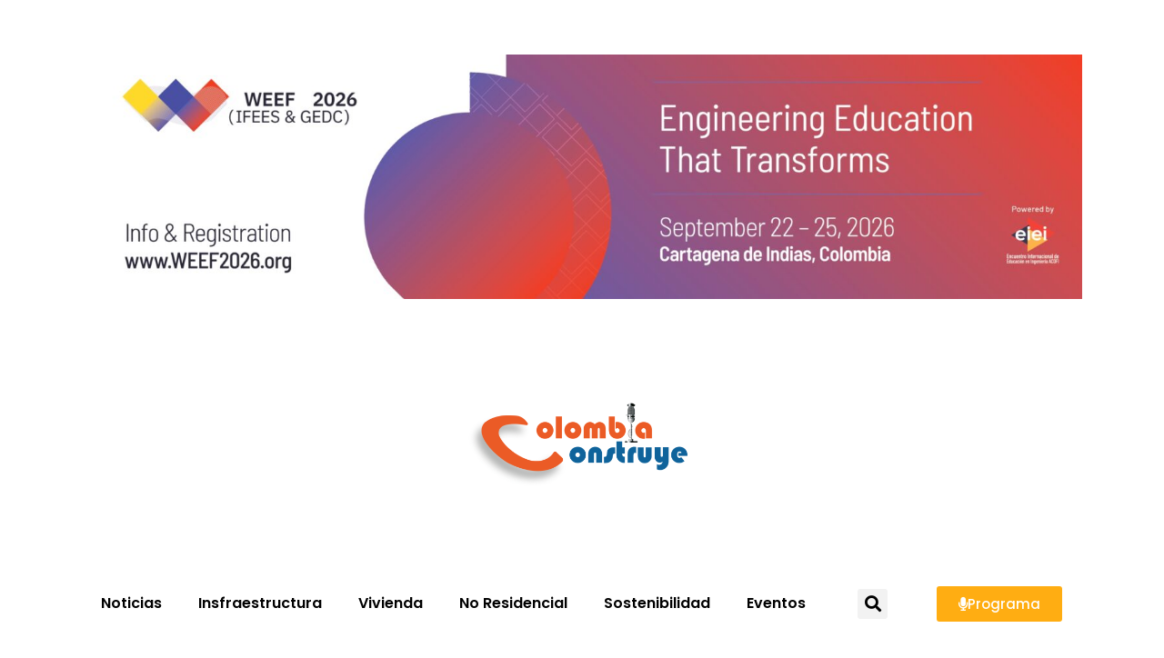

--- FILE ---
content_type: text/html; charset=UTF-8
request_url: https://colombiaconstruye.com/entro-en-operacion-zona-de-reclamo-de-equipaje-transitoria-en-aeropuerto-de-barranquilla/
body_size: 25628
content:
<!doctype html><html dir="ltr" lang="es-CO" prefix="og: https://ogp.me/ns#"><head><meta charset="UTF-8"><meta name="viewport" content="width=device-width, initial-scale=1"><link rel="profile" href="https://gmpg.org/xfn/11"><title>Entró en operación zona de reclamo de equipaje transitoria en Aeropuerto de Barranquilla - colombiaconstruye.com</title><style>img:is([sizes="auto" i],[sizes^="auto," i]){contain-intrinsic-size:3000px 1500px}</style><meta name="description" content="La Agencia Nacional de Infraestructura junto a la concesión al Grupo Aeroportuario del Caribe S.A.S puso en funcionamiento la zona transitoria de reclamo de equipaje del Aeropuerto Ernesto Cortissoz de Barranquilla, lo que permitirá a los pasajeros ingresar directamente a las salas del muelle nacional y recoger sus maletas. Se tiene programado que para antes" /><meta name="robots" content="max-image-preview:large" /><meta name="author" content="Alvaro"/><link rel="canonical" href="https://colombiaconstruye.com/entro-en-operacion-zona-de-reclamo-de-equipaje-transitoria-en-aeropuerto-de-barranquilla/" /><meta name="generator" content="All in One SEO (AIOSEO) 4.8.1.1" /><meta property="og:locale" content="es_ES" /><meta property="og:site_name" content="colombiaconstruye.com -" /><meta property="og:type" content="article" /><meta property="og:title" content="Entró en operación zona de reclamo de equipaje transitoria en Aeropuerto de Barranquilla - colombiaconstruye.com" /><meta property="og:description" content="La Agencia Nacional de Infraestructura junto a la concesión al Grupo Aeroportuario del Caribe S.A.S puso en funcionamiento la zona transitoria de reclamo de equipaje del Aeropuerto Ernesto Cortissoz de Barranquilla, lo que permitirá a los pasajeros ingresar directamente a las salas del muelle nacional y recoger sus maletas. Se tiene programado que para antes" /><meta property="og:url" content="https://colombiaconstruye.com/entro-en-operacion-zona-de-reclamo-de-equipaje-transitoria-en-aeropuerto-de-barranquilla/" /><meta property="article:published_time" content="2019-12-23T15:02:03+00:00" /><meta property="article:modified_time" content="2019-12-23T15:02:03+00:00" /><meta name="twitter:card" content="summary_large_image" /><meta name="twitter:title" content="Entró en operación zona de reclamo de equipaje transitoria en Aeropuerto de Barranquilla - colombiaconstruye.com" /><meta name="twitter:description" content="La Agencia Nacional de Infraestructura junto a la concesión al Grupo Aeroportuario del Caribe S.A.S puso en funcionamiento la zona transitoria de reclamo de equipaje del Aeropuerto Ernesto Cortissoz de Barranquilla, lo que permitirá a los pasajeros ingresar directamente a las salas del muelle nacional y recoger sus maletas. Se tiene programado que para antes" /> <script type="application/ld+json" class="aioseo-schema">{"@context":"https:\/\/schema.org","@graph":[{"@type":"BlogPosting","@id":"https:\/\/colombiaconstruye.com\/entro-en-operacion-zona-de-reclamo-de-equipaje-transitoria-en-aeropuerto-de-barranquilla\/#blogposting","name":"Entr\u00f3 en operaci\u00f3n zona de reclamo de equipaje transitoria en Aeropuerto de Barranquilla - colombiaconstruye.com","headline":"Entr\u00f3 en operaci\u00f3n zona de reclamo de equipaje transitoria en Aeropuerto de Barranquilla","author":{"@id":"https:\/\/colombiaconstruye.com\/author\/moderador\/#author"},"publisher":{"@id":"https:\/\/colombiaconstruye.com\/#organization"},"image":{"@type":"ImageObject","url":5928},"datePublished":"2019-12-23T09:02:03-05:00","dateModified":"2019-12-23T09:02:03-05:00","inLanguage":"es-CO","mainEntityOfPage":{"@id":"https:\/\/colombiaconstruye.com\/entro-en-operacion-zona-de-reclamo-de-equipaje-transitoria-en-aeropuerto-de-barranquilla\/#webpage"},"isPartOf":{"@id":"https:\/\/colombiaconstruye.com\/entro-en-operacion-zona-de-reclamo-de-equipaje-transitoria-en-aeropuerto-de-barranquilla\/#webpage"},"articleSection":"Infraestructura, Noticias"},{"@type":"BreadcrumbList","@id":"https:\/\/colombiaconstruye.com\/entro-en-operacion-zona-de-reclamo-de-equipaje-transitoria-en-aeropuerto-de-barranquilla\/#breadcrumblist","itemListElement":[{"@type":"ListItem","@id":"https:\/\/colombiaconstruye.com\/#listItem","position":1,"name":"Inicio","item":"https:\/\/colombiaconstruye.com\/","nextItem":{"@type":"ListItem","@id":"https:\/\/colombiaconstruye.com\/entro-en-operacion-zona-de-reclamo-de-equipaje-transitoria-en-aeropuerto-de-barranquilla\/#listItem","name":"Entr\u00f3 en operaci\u00f3n zona de reclamo de equipaje transitoria en Aeropuerto de Barranquilla"}},{"@type":"ListItem","@id":"https:\/\/colombiaconstruye.com\/entro-en-operacion-zona-de-reclamo-de-equipaje-transitoria-en-aeropuerto-de-barranquilla\/#listItem","position":2,"name":"Entr\u00f3 en operaci\u00f3n zona de reclamo de equipaje transitoria en Aeropuerto de Barranquilla","previousItem":{"@type":"ListItem","@id":"https:\/\/colombiaconstruye.com\/#listItem","name":"Inicio"}}]},{"@type":"Organization","@id":"https:\/\/colombiaconstruye.com\/#organization","name":"colombiaconstruye.com","url":"https:\/\/colombiaconstruye.com\/"},{"@type":"Person","@id":"https:\/\/colombiaconstruye.com\/author\/moderador\/#author","url":"https:\/\/colombiaconstruye.com\/author\/moderador\/","name":"Alvaro","image":{"@type":"ImageObject","@id":"https:\/\/colombiaconstruye.com\/entro-en-operacion-zona-de-reclamo-de-equipaje-transitoria-en-aeropuerto-de-barranquilla\/#authorImage","url":"https:\/\/secure.gravatar.com\/avatar\/26475b9fa50973c8805fe54fba2bda255ece82394d30cb95aedc0038922caf20?s=96&d=mm&r=g","width":96,"height":96,"caption":"Alvaro"}},{"@type":"WebPage","@id":"https:\/\/colombiaconstruye.com\/entro-en-operacion-zona-de-reclamo-de-equipaje-transitoria-en-aeropuerto-de-barranquilla\/#webpage","url":"https:\/\/colombiaconstruye.com\/entro-en-operacion-zona-de-reclamo-de-equipaje-transitoria-en-aeropuerto-de-barranquilla\/","name":"Entr\u00f3 en operaci\u00f3n zona de reclamo de equipaje transitoria en Aeropuerto de Barranquilla - colombiaconstruye.com","description":"La Agencia Nacional de Infraestructura junto a la concesi\u00f3n al Grupo Aeroportuario del Caribe S.A.S puso en funcionamiento la zona transitoria de reclamo de equipaje del Aeropuerto Ernesto Cortissoz de Barranquilla, lo que permitir\u00e1 a los pasajeros ingresar directamente a las salas del muelle nacional y recoger sus maletas. Se tiene programado que para antes","inLanguage":"es-CO","isPartOf":{"@id":"https:\/\/colombiaconstruye.com\/#website"},"breadcrumb":{"@id":"https:\/\/colombiaconstruye.com\/entro-en-operacion-zona-de-reclamo-de-equipaje-transitoria-en-aeropuerto-de-barranquilla\/#breadcrumblist"},"author":{"@id":"https:\/\/colombiaconstruye.com\/author\/moderador\/#author"},"creator":{"@id":"https:\/\/colombiaconstruye.com\/author\/moderador\/#author"},"image":{"@type":"ImageObject","url":5928,"@id":"https:\/\/colombiaconstruye.com\/entro-en-operacion-zona-de-reclamo-de-equipaje-transitoria-en-aeropuerto-de-barranquilla\/#mainImage"},"primaryImageOfPage":{"@id":"https:\/\/colombiaconstruye.com\/entro-en-operacion-zona-de-reclamo-de-equipaje-transitoria-en-aeropuerto-de-barranquilla\/#mainImage"},"datePublished":"2019-12-23T09:02:03-05:00","dateModified":"2019-12-23T09:02:03-05:00"},{"@type":"WebSite","@id":"https:\/\/colombiaconstruye.com\/#website","url":"https:\/\/colombiaconstruye.com\/","name":"colombiaconstruye.com","inLanguage":"es-CO","publisher":{"@id":"https:\/\/colombiaconstruye.com\/#organization"}}]}</script> <link rel='dns-prefetch' href='//www.googletagmanager.com' /><link rel="alternate" type="application/rss+xml" title="colombiaconstruye.com &raquo; Feed" href="https://colombiaconstruye.com/feed/" /><link rel="alternate" type="application/rss+xml" title="colombiaconstruye.com &raquo; RSS de los comentarios" href="https://colombiaconstruye.com/comments/feed/" /><link rel="alternate" type="application/rss+xml" title="colombiaconstruye.com &raquo; Entró en operación zona de reclamo de equipaje transitoria en Aeropuerto de Barranquilla RSS de los comentarios" href="https://colombiaconstruye.com/entro-en-operacion-zona-de-reclamo-de-equipaje-transitoria-en-aeropuerto-de-barranquilla/feed/" />
 <script>window._wpemojiSettings={"baseUrl":"https:\/\/s.w.org\/images\/core\/emoji\/16.0.1\/72x72\/","ext":".png","svgUrl":"https:\/\/s.w.org\/images\/core\/emoji\/16.0.1\/svg\/","svgExt":".svg","source":{"concatemoji":"https:\/\/colombiaconstruye.com\/wp-includes\/js\/wp-emoji-release.min.js?ver=6.8.3"}};
/*! This file is auto-generated */
!function(s,n){var o,i,e;function c(e){try{var t={supportTests:e,timestamp:(new Date).valueOf()};sessionStorage.setItem(o,JSON.stringify(t))}catch(e){}}function p(e,t,n){e.clearRect(0,0,e.canvas.width,e.canvas.height),e.fillText(t,0,0);var t=new Uint32Array(e.getImageData(0,0,e.canvas.width,e.canvas.height).data),a=(e.clearRect(0,0,e.canvas.width,e.canvas.height),e.fillText(n,0,0),new Uint32Array(e.getImageData(0,0,e.canvas.width,e.canvas.height).data));return t.every(function(e,t){return e===a[t]})}function u(e,t){e.clearRect(0,0,e.canvas.width,e.canvas.height),e.fillText(t,0,0);for(var n=e.getImageData(16,16,1,1),a=0;a<n.data.length;a++)if(0!==n.data[a])return!1;return!0}function f(e,t,n,a){switch(t){case"flag":return n(e,"\ud83c\udff3\ufe0f\u200d\u26a7\ufe0f","\ud83c\udff3\ufe0f\u200b\u26a7\ufe0f")?!1:!n(e,"\ud83c\udde8\ud83c\uddf6","\ud83c\udde8\u200b\ud83c\uddf6")&&!n(e,"\ud83c\udff4\udb40\udc67\udb40\udc62\udb40\udc65\udb40\udc6e\udb40\udc67\udb40\udc7f","\ud83c\udff4\u200b\udb40\udc67\u200b\udb40\udc62\u200b\udb40\udc65\u200b\udb40\udc6e\u200b\udb40\udc67\u200b\udb40\udc7f");case"emoji":return!a(e,"\ud83e\udedf")}return!1}function g(e,t,n,a){var r="undefined"!=typeof WorkerGlobalScope&&self instanceof WorkerGlobalScope?new OffscreenCanvas(300,150):s.createElement("canvas"),o=r.getContext("2d",{willReadFrequently:!0}),i=(o.textBaseline="top",o.font="600 32px Arial",{});return e.forEach(function(e){i[e]=t(o,e,n,a)}),i}function t(e){var t=s.createElement("script");t.src=e,t.defer=!0,s.head.appendChild(t)}"undefined"!=typeof Promise&&(o="wpEmojiSettingsSupports",i=["flag","emoji"],n.supports={everything:!0,everythingExceptFlag:!0},e=new Promise(function(e){s.addEventListener("DOMContentLoaded",e,{once:!0})}),new Promise(function(t){var n=function(){try{var e=JSON.parse(sessionStorage.getItem(o));if("object"==typeof e&&"number"==typeof e.timestamp&&(new Date).valueOf()<e.timestamp+604800&&"object"==typeof e.supportTests)return e.supportTests}catch(e){}return null}();if(!n){if("undefined"!=typeof Worker&&"undefined"!=typeof OffscreenCanvas&&"undefined"!=typeof URL&&URL.createObjectURL&&"undefined"!=typeof Blob)try{var e="postMessage("+g.toString()+"("+[JSON.stringify(i),f.toString(),p.toString(),u.toString()].join(",")+"));",a=new Blob([e],{type:"text/javascript"}),r=new Worker(URL.createObjectURL(a),{name:"wpTestEmojiSupports"});return void(r.onmessage=function(e){c(n=e.data),r.terminate(),t(n)})}catch(e){}c(n=g(i,f,p,u))}t(n)}).then(function(e){for(var t in e)n.supports[t]=e[t],n.supports.everything=n.supports.everything&&n.supports[t],"flag"!==t&&(n.supports.everythingExceptFlag=n.supports.everythingExceptFlag&&n.supports[t]);n.supports.everythingExceptFlag=n.supports.everythingExceptFlag&&!n.supports.flag,n.DOMReady=!1,n.readyCallback=function(){n.DOMReady=!0}}).then(function(){return e}).then(function(){var e;n.supports.everything||(n.readyCallback(),(e=n.source||{}).concatemoji?t(e.concatemoji):e.wpemoji&&e.twemoji&&(t(e.twemoji),t(e.wpemoji)))}))}((window,document),window._wpemojiSettings)</script> <link data-optimized="1" rel='stylesheet' id='premium-addons-css' href='https://colombiaconstruye.com/wp-content/litespeed/css/cbf549db3cce60845048982b3f85f4a0.css?ver=eac55' media='all' /><style id='wp-emoji-styles-inline-css'>img.wp-smiley,img.emoji{display:inline!important;border:none!important;box-shadow:none!important;height:1em!important;width:1em!important;margin:0 0.07em!important;vertical-align:-0.1em!important;background:none!important;padding:0!important}</style><link data-optimized="1" rel='stylesheet' id='wp-block-library-css' href='https://colombiaconstruye.com/wp-content/litespeed/css/e6d57df3ff0badd2724545cbbb0f59da.css?ver=59fe5' media='all' /><style id='global-styles-inline-css'>:root{--wp--preset--aspect-ratio--square:1;--wp--preset--aspect-ratio--4-3:4/3;--wp--preset--aspect-ratio--3-4:3/4;--wp--preset--aspect-ratio--3-2:3/2;--wp--preset--aspect-ratio--2-3:2/3;--wp--preset--aspect-ratio--16-9:16/9;--wp--preset--aspect-ratio--9-16:9/16;--wp--preset--color--black:#000000;--wp--preset--color--cyan-bluish-gray:#abb8c3;--wp--preset--color--white:#ffffff;--wp--preset--color--pale-pink:#f78da7;--wp--preset--color--vivid-red:#cf2e2e;--wp--preset--color--luminous-vivid-orange:#ff6900;--wp--preset--color--luminous-vivid-amber:#fcb900;--wp--preset--color--light-green-cyan:#7bdcb5;--wp--preset--color--vivid-green-cyan:#00d084;--wp--preset--color--pale-cyan-blue:#8ed1fc;--wp--preset--color--vivid-cyan-blue:#0693e3;--wp--preset--color--vivid-purple:#9b51e0;--wp--preset--gradient--vivid-cyan-blue-to-vivid-purple:linear-gradient(135deg,rgba(6,147,227,1) 0%,rgb(155,81,224) 100%);--wp--preset--gradient--light-green-cyan-to-vivid-green-cyan:linear-gradient(135deg,rgb(122,220,180) 0%,rgb(0,208,130) 100%);--wp--preset--gradient--luminous-vivid-amber-to-luminous-vivid-orange:linear-gradient(135deg,rgba(252,185,0,1) 0%,rgba(255,105,0,1) 100%);--wp--preset--gradient--luminous-vivid-orange-to-vivid-red:linear-gradient(135deg,rgba(255,105,0,1) 0%,rgb(207,46,46) 100%);--wp--preset--gradient--very-light-gray-to-cyan-bluish-gray:linear-gradient(135deg,rgb(238,238,238) 0%,rgb(169,184,195) 100%);--wp--preset--gradient--cool-to-warm-spectrum:linear-gradient(135deg,rgb(74,234,220) 0%,rgb(151,120,209) 20%,rgb(207,42,186) 40%,rgb(238,44,130) 60%,rgb(251,105,98) 80%,rgb(254,248,76) 100%);--wp--preset--gradient--blush-light-purple:linear-gradient(135deg,rgb(255,206,236) 0%,rgb(152,150,240) 100%);--wp--preset--gradient--blush-bordeaux:linear-gradient(135deg,rgb(254,205,165) 0%,rgb(254,45,45) 50%,rgb(107,0,62) 100%);--wp--preset--gradient--luminous-dusk:linear-gradient(135deg,rgb(255,203,112) 0%,rgb(199,81,192) 50%,rgb(65,88,208) 100%);--wp--preset--gradient--pale-ocean:linear-gradient(135deg,rgb(255,245,203) 0%,rgb(182,227,212) 50%,rgb(51,167,181) 100%);--wp--preset--gradient--electric-grass:linear-gradient(135deg,rgb(202,248,128) 0%,rgb(113,206,126) 100%);--wp--preset--gradient--midnight:linear-gradient(135deg,rgb(2,3,129) 0%,rgb(40,116,252) 100%);--wp--preset--font-size--small:13px;--wp--preset--font-size--medium:20px;--wp--preset--font-size--large:36px;--wp--preset--font-size--x-large:42px;--wp--preset--spacing--20:0.44rem;--wp--preset--spacing--30:0.67rem;--wp--preset--spacing--40:1rem;--wp--preset--spacing--50:1.5rem;--wp--preset--spacing--60:2.25rem;--wp--preset--spacing--70:3.38rem;--wp--preset--spacing--80:5.06rem;--wp--preset--shadow--natural:6px 6px 9px rgba(0, 0, 0, 0.2);--wp--preset--shadow--deep:12px 12px 50px rgba(0, 0, 0, 0.4);--wp--preset--shadow--sharp:6px 6px 0px rgba(0, 0, 0, 0.2);--wp--preset--shadow--outlined:6px 6px 0px -3px rgba(255, 255, 255, 1), 6px 6px rgba(0, 0, 0, 1);--wp--preset--shadow--crisp:6px 6px 0px rgba(0, 0, 0, 1)}:root{--wp--style--global--content-size:800px;--wp--style--global--wide-size:1200px}:where(body){margin:0}.wp-site-blocks>.alignleft{float:left;margin-right:2em}.wp-site-blocks>.alignright{float:right;margin-left:2em}.wp-site-blocks>.aligncenter{justify-content:center;margin-left:auto;margin-right:auto}:where(.wp-site-blocks)>*{margin-block-start:24px;margin-block-end:0}:where(.wp-site-blocks)>:first-child{margin-block-start:0}:where(.wp-site-blocks)>:last-child{margin-block-end:0}:root{--wp--style--block-gap:24px}:root :where(.is-layout-flow)>:first-child{margin-block-start:0}:root :where(.is-layout-flow)>:last-child{margin-block-end:0}:root :where(.is-layout-flow)>*{margin-block-start:24px;margin-block-end:0}:root :where(.is-layout-constrained)>:first-child{margin-block-start:0}:root :where(.is-layout-constrained)>:last-child{margin-block-end:0}:root :where(.is-layout-constrained)>*{margin-block-start:24px;margin-block-end:0}:root :where(.is-layout-flex){gap:24px}:root :where(.is-layout-grid){gap:24px}.is-layout-flow>.alignleft{float:left;margin-inline-start:0;margin-inline-end:2em}.is-layout-flow>.alignright{float:right;margin-inline-start:2em;margin-inline-end:0}.is-layout-flow>.aligncenter{margin-left:auto!important;margin-right:auto!important}.is-layout-constrained>.alignleft{float:left;margin-inline-start:0;margin-inline-end:2em}.is-layout-constrained>.alignright{float:right;margin-inline-start:2em;margin-inline-end:0}.is-layout-constrained>.aligncenter{margin-left:auto!important;margin-right:auto!important}.is-layout-constrained>:where(:not(.alignleft):not(.alignright):not(.alignfull)){max-width:var(--wp--style--global--content-size);margin-left:auto!important;margin-right:auto!important}.is-layout-constrained>.alignwide{max-width:var(--wp--style--global--wide-size)}body .is-layout-flex{display:flex}.is-layout-flex{flex-wrap:wrap;align-items:center}.is-layout-flex>:is(*,div){margin:0}body .is-layout-grid{display:grid}.is-layout-grid>:is(*,div){margin:0}body{padding-top:0;padding-right:0;padding-bottom:0;padding-left:0}a:where(:not(.wp-element-button)){text-decoration:underline}:root :where(.wp-element-button,.wp-block-button__link){background-color:#32373c;border-width:0;color:#fff;font-family:inherit;font-size:inherit;line-height:inherit;padding:calc(0.667em + 2px) calc(1.333em + 2px);text-decoration:none}.has-black-color{color:var(--wp--preset--color--black)!important}.has-cyan-bluish-gray-color{color:var(--wp--preset--color--cyan-bluish-gray)!important}.has-white-color{color:var(--wp--preset--color--white)!important}.has-pale-pink-color{color:var(--wp--preset--color--pale-pink)!important}.has-vivid-red-color{color:var(--wp--preset--color--vivid-red)!important}.has-luminous-vivid-orange-color{color:var(--wp--preset--color--luminous-vivid-orange)!important}.has-luminous-vivid-amber-color{color:var(--wp--preset--color--luminous-vivid-amber)!important}.has-light-green-cyan-color{color:var(--wp--preset--color--light-green-cyan)!important}.has-vivid-green-cyan-color{color:var(--wp--preset--color--vivid-green-cyan)!important}.has-pale-cyan-blue-color{color:var(--wp--preset--color--pale-cyan-blue)!important}.has-vivid-cyan-blue-color{color:var(--wp--preset--color--vivid-cyan-blue)!important}.has-vivid-purple-color{color:var(--wp--preset--color--vivid-purple)!important}.has-black-background-color{background-color:var(--wp--preset--color--black)!important}.has-cyan-bluish-gray-background-color{background-color:var(--wp--preset--color--cyan-bluish-gray)!important}.has-white-background-color{background-color:var(--wp--preset--color--white)!important}.has-pale-pink-background-color{background-color:var(--wp--preset--color--pale-pink)!important}.has-vivid-red-background-color{background-color:var(--wp--preset--color--vivid-red)!important}.has-luminous-vivid-orange-background-color{background-color:var(--wp--preset--color--luminous-vivid-orange)!important}.has-luminous-vivid-amber-background-color{background-color:var(--wp--preset--color--luminous-vivid-amber)!important}.has-light-green-cyan-background-color{background-color:var(--wp--preset--color--light-green-cyan)!important}.has-vivid-green-cyan-background-color{background-color:var(--wp--preset--color--vivid-green-cyan)!important}.has-pale-cyan-blue-background-color{background-color:var(--wp--preset--color--pale-cyan-blue)!important}.has-vivid-cyan-blue-background-color{background-color:var(--wp--preset--color--vivid-cyan-blue)!important}.has-vivid-purple-background-color{background-color:var(--wp--preset--color--vivid-purple)!important}.has-black-border-color{border-color:var(--wp--preset--color--black)!important}.has-cyan-bluish-gray-border-color{border-color:var(--wp--preset--color--cyan-bluish-gray)!important}.has-white-border-color{border-color:var(--wp--preset--color--white)!important}.has-pale-pink-border-color{border-color:var(--wp--preset--color--pale-pink)!important}.has-vivid-red-border-color{border-color:var(--wp--preset--color--vivid-red)!important}.has-luminous-vivid-orange-border-color{border-color:var(--wp--preset--color--luminous-vivid-orange)!important}.has-luminous-vivid-amber-border-color{border-color:var(--wp--preset--color--luminous-vivid-amber)!important}.has-light-green-cyan-border-color{border-color:var(--wp--preset--color--light-green-cyan)!important}.has-vivid-green-cyan-border-color{border-color:var(--wp--preset--color--vivid-green-cyan)!important}.has-pale-cyan-blue-border-color{border-color:var(--wp--preset--color--pale-cyan-blue)!important}.has-vivid-cyan-blue-border-color{border-color:var(--wp--preset--color--vivid-cyan-blue)!important}.has-vivid-purple-border-color{border-color:var(--wp--preset--color--vivid-purple)!important}.has-vivid-cyan-blue-to-vivid-purple-gradient-background{background:var(--wp--preset--gradient--vivid-cyan-blue-to-vivid-purple)!important}.has-light-green-cyan-to-vivid-green-cyan-gradient-background{background:var(--wp--preset--gradient--light-green-cyan-to-vivid-green-cyan)!important}.has-luminous-vivid-amber-to-luminous-vivid-orange-gradient-background{background:var(--wp--preset--gradient--luminous-vivid-amber-to-luminous-vivid-orange)!important}.has-luminous-vivid-orange-to-vivid-red-gradient-background{background:var(--wp--preset--gradient--luminous-vivid-orange-to-vivid-red)!important}.has-very-light-gray-to-cyan-bluish-gray-gradient-background{background:var(--wp--preset--gradient--very-light-gray-to-cyan-bluish-gray)!important}.has-cool-to-warm-spectrum-gradient-background{background:var(--wp--preset--gradient--cool-to-warm-spectrum)!important}.has-blush-light-purple-gradient-background{background:var(--wp--preset--gradient--blush-light-purple)!important}.has-blush-bordeaux-gradient-background{background:var(--wp--preset--gradient--blush-bordeaux)!important}.has-luminous-dusk-gradient-background{background:var(--wp--preset--gradient--luminous-dusk)!important}.has-pale-ocean-gradient-background{background:var(--wp--preset--gradient--pale-ocean)!important}.has-electric-grass-gradient-background{background:var(--wp--preset--gradient--electric-grass)!important}.has-midnight-gradient-background{background:var(--wp--preset--gradient--midnight)!important}.has-small-font-size{font-size:var(--wp--preset--font-size--small)!important}.has-medium-font-size{font-size:var(--wp--preset--font-size--medium)!important}.has-large-font-size{font-size:var(--wp--preset--font-size--large)!important}.has-x-large-font-size{font-size:var(--wp--preset--font-size--x-large)!important}:root :where(.wp-block-pullquote){font-size:1.5em;line-height:1.6}</style><link data-optimized="1" rel='stylesheet' id='hello-elementor-css' href='https://colombiaconstruye.com/wp-content/litespeed/css/c12beda37ab1a20e1f7c8247d3021117.css?ver=3429b' media='all' /><link data-optimized="1" rel='stylesheet' id='hello-elementor-theme-style-css' href='https://colombiaconstruye.com/wp-content/litespeed/css/dfbf2e1b1dab5b1c198d181a3b77382b.css?ver=c87c4' media='all' /><link data-optimized="1" rel='stylesheet' id='hello-elementor-header-footer-css' href='https://colombiaconstruye.com/wp-content/litespeed/css/954b476bdddae6599e0eb0501321c80e.css?ver=d0ead' media='all' /><link data-optimized="1" rel='stylesheet' id='elementor-frontend-css' href='https://colombiaconstruye.com/wp-content/litespeed/css/ece8bf5fe2f8dd2da128f19f7c60b081.css?ver=722d4' media='all' /><link data-optimized="1" rel='stylesheet' id='elementor-post-6-css' href='https://colombiaconstruye.com/wp-content/litespeed/css/66de12c637a4abe1b715aec3fe29cf62.css?ver=42a81' media='all' /><link data-optimized="1" rel='stylesheet' id='widget-image-css' href='https://colombiaconstruye.com/wp-content/litespeed/css/341955c9453bf8142b19284af4d963bb.css?ver=785e8' media='all' /><link data-optimized="1" rel='stylesheet' id='widget-nav-menu-css' href='https://colombiaconstruye.com/wp-content/litespeed/css/f899b58344e369a9d1fb75d5eefd4488.css?ver=a02df' media='all' /><link data-optimized="1" rel='stylesheet' id='widget-search-form-css' href='https://colombiaconstruye.com/wp-content/litespeed/css/06cd4dfc3194d61b8ab5cef737593c56.css?ver=a4b60' media='all' /><link data-optimized="1" rel='stylesheet' id='elementor-icons-shared-0-css' href='https://colombiaconstruye.com/wp-content/litespeed/css/8b408b0cdbbecdcbcf0a3de701ec4811.css?ver=9ecde' media='all' /><link data-optimized="1" rel='stylesheet' id='elementor-icons-fa-solid-css' href='https://colombiaconstruye.com/wp-content/litespeed/css/0cd2eefa70d4296c30cf6c13722bfaff.css?ver=15a0d' media='all' /><link data-optimized="1" rel='stylesheet' id='widget-social-icons-css' href='https://colombiaconstruye.com/wp-content/litespeed/css/b5857cd96033b00526fa4b8f05c3a437.css?ver=fc827' media='all' /><link data-optimized="1" rel='stylesheet' id='e-apple-webkit-css' href='https://colombiaconstruye.com/wp-content/litespeed/css/a6a3312a0218d9b7e16a841a8d1c0950.css?ver=3b2e3' media='all' /><link data-optimized="1" rel='stylesheet' id='widget-heading-css' href='https://colombiaconstruye.com/wp-content/litespeed/css/d6e59b15f4612269db655815c2a9fa52.css?ver=31af9' media='all' /><link data-optimized="1" rel='stylesheet' id='widget-form-css' href='https://colombiaconstruye.com/wp-content/litespeed/css/d3ca91ef2e3c660fbc32260a62bfd47c.css?ver=d83e0' media='all' /><link data-optimized="1" rel='stylesheet' id='widget-post-info-css' href='https://colombiaconstruye.com/wp-content/litespeed/css/8f24402ccea1376ec533407ebcf49fd0.css?ver=57f67' media='all' /><link data-optimized="1" rel='stylesheet' id='widget-icon-list-css' href='https://colombiaconstruye.com/wp-content/litespeed/css/6451d2e5e37d2417444541dee0a0617a.css?ver=21f58' media='all' /><link data-optimized="1" rel='stylesheet' id='elementor-icons-fa-regular-css' href='https://colombiaconstruye.com/wp-content/litespeed/css/23b599dde16dfd7da40b161d8d66b7c8.css?ver=f00be' media='all' /><link data-optimized="1" rel='stylesheet' id='widget-divider-css' href='https://colombiaconstruye.com/wp-content/litespeed/css/f26c4427568eb11dc5202352cfbeea5c.css?ver=dd28e' media='all' /><link data-optimized="1" rel='stylesheet' id='widget-post-navigation-css' href='https://colombiaconstruye.com/wp-content/litespeed/css/f66eb5a827d98ab3eaf56fd2e2e23266.css?ver=281a1' media='all' /><link data-optimized="1" rel='stylesheet' id='widget-share-buttons-css' href='https://colombiaconstruye.com/wp-content/litespeed/css/0ac8fdf4b81ea8603c52c4ed9c1912bd.css?ver=16be0' media='all' /><link data-optimized="1" rel='stylesheet' id='elementor-icons-fa-brands-css' href='https://colombiaconstruye.com/wp-content/litespeed/css/c3797c0cf59b7d2811f74c7d17ffd610.css?ver=f5c71' media='all' /><link data-optimized="1" rel='stylesheet' id='widget-posts-css' href='https://colombiaconstruye.com/wp-content/litespeed/css/20791c5f9e79193c0674562f16b42773.css?ver=024ba' media='all' /><link data-optimized="1" rel='stylesheet' id='elementor-icons-css' href='https://colombiaconstruye.com/wp-content/litespeed/css/f875ee1427f93e441b204790084b1840.css?ver=fe127' media='all' /><link data-optimized="1" rel='stylesheet' id='elementor-post-10567-css' href='https://colombiaconstruye.com/wp-content/litespeed/css/a3b7e575b01cd7b5877ccc2f2952cee1.css?ver=9cedd' media='all' /><link data-optimized="1" rel='stylesheet' id='elementor-post-10578-css' href='https://colombiaconstruye.com/wp-content/litespeed/css/ec6587654f1bf219d3c71ed6dd0034bf.css?ver=10794' media='all' /><link data-optimized="1" rel='stylesheet' id='elementor-post-11050-css' href='https://colombiaconstruye.com/wp-content/litespeed/css/69afff04ed71d0e3ca41a963448f86f5.css?ver=11af4' media='all' /><link data-optimized="1" rel='stylesheet' id='elementor-gf-local-roboto-css' href='https://colombiaconstruye.com/wp-content/litespeed/css/427c7cacca632555cd9863d53ec44030.css?ver=2c098' media='all' /><link data-optimized="1" rel='stylesheet' id='elementor-gf-local-robotoslab-css' href='https://colombiaconstruye.com/wp-content/litespeed/css/dff369fa4fbc014687a505712d6a64b0.css?ver=6d4d0' media='all' /><link data-optimized="1" rel='stylesheet' id='elementor-gf-local-poppins-css' href='https://colombiaconstruye.com/wp-content/litespeed/css/0860e6e97c54d3f1a0838c8ff9ade653.css?ver=7e26a' media='all' /><link data-optimized="1" rel='stylesheet' id='elementor-gf-local-lexenddeca-css' href='https://colombiaconstruye.com/wp-content/litespeed/css/09943acff8fe59186ef7f7e3908885ea.css?ver=4a9a3' media='all' /> <script src="https://colombiaconstruye.com/wp-includes/js/jquery/jquery.min.js?ver=3.7.1" id="jquery-core-js"></script> <script data-optimized="1" src="https://colombiaconstruye.com/wp-content/litespeed/js/8272a7603825b5287e095f2d22c8a27c.js?ver=c13c8" id="jquery-migrate-js"></script> <link rel="https://api.w.org/" href="https://colombiaconstruye.com/wp-json/" /><link rel="alternate" title="JSON" type="application/json" href="https://colombiaconstruye.com/wp-json/wp/v2/posts/5927" /><link rel="EditURI" type="application/rsd+xml" title="RSD" href="https://colombiaconstruye.com/xmlrpc.php?rsd" /><meta name="generator" content="WordPress 6.8.3" /><link rel='shortlink' href='https://colombiaconstruye.com/?p=5927' /><link rel="alternate" title="oEmbed (JSON)" type="application/json+oembed" href="https://colombiaconstruye.com/wp-json/oembed/1.0/embed?url=https%3A%2F%2Fcolombiaconstruye.com%2Fentro-en-operacion-zona-de-reclamo-de-equipaje-transitoria-en-aeropuerto-de-barranquilla%2F" /><link rel="alternate" title="oEmbed (XML)" type="text/xml+oembed" href="https://colombiaconstruye.com/wp-json/oembed/1.0/embed?url=https%3A%2F%2Fcolombiaconstruye.com%2Fentro-en-operacion-zona-de-reclamo-de-equipaje-transitoria-en-aeropuerto-de-barranquilla%2F&#038;format=xml" /><meta name="generator" content="Site Kit by Google 1.151.0" /> <script>(function(w,d,s,l,i){w[l]=w[l]||[];w[l].push({'gtm.start':
new Date().getTime(),event:'gtm.js'});var f=d.getElementsByTagName(s)[0],
j=d.createElement(s),dl=l!='dataLayer'?'&l='+l:'';j.async=true;j.src=
'https://www.googletagmanager.com/gtm.js?id='+i+dl;f.parentNode.insertBefore(j,f);
})(window,document,'script','dataLayer','GTM-MMZB7Q4');</script> <meta name="generator" content="Elementor 3.28.4; features: additional_custom_breakpoints, e_local_google_fonts; settings: css_print_method-external, google_font-enabled, font_display-swap"><style>.e-con.e-parent:nth-of-type(n+4):not(.e-lazyloaded):not(.e-no-lazyload),.e-con.e-parent:nth-of-type(n+4):not(.e-lazyloaded):not(.e-no-lazyload) *{background-image:none!important}@media screen and (max-height:1024px){.e-con.e-parent:nth-of-type(n+3):not(.e-lazyloaded):not(.e-no-lazyload),.e-con.e-parent:nth-of-type(n+3):not(.e-lazyloaded):not(.e-no-lazyload) *{background-image:none!important}}@media screen and (max-height:640px){.e-con.e-parent:nth-of-type(n+2):not(.e-lazyloaded):not(.e-no-lazyload),.e-con.e-parent:nth-of-type(n+2):not(.e-lazyloaded):not(.e-no-lazyload) *{background-image:none!important}}</style><link rel="icon" href="https://colombiaconstruye.com/wp-content/uploads/2023/02/cropped-Diseno-sin-titulo45-32x32.png" sizes="32x32" /><link rel="icon" href="https://colombiaconstruye.com/wp-content/uploads/2023/02/cropped-Diseno-sin-titulo45-192x192.png" sizes="192x192" /><link rel="apple-touch-icon" href="https://colombiaconstruye.com/wp-content/uploads/2023/02/cropped-Diseno-sin-titulo45-180x180.png" /><meta name="msapplication-TileImage" content="https://colombiaconstruye.com/wp-content/uploads/2023/02/cropped-Diseno-sin-titulo45-270x270.png" /></head><body class="wp-singular post-template-default single single-post postid-5927 single-format-standard wp-embed-responsive wp-theme-hello-elementor theme-default elementor-default elementor-kit-6 elementor-page-11050"><noscript><iframe src="https://www.googletagmanager.com/ns.html?id=GTM-MMZB7Q4" height="0" width="0"></iframe></noscript><a class="skip-link screen-reader-text" href="#content">Saltar al contenido</a><div data-elementor-type="header" data-elementor-id="10567" class="elementor elementor-10567 elementor-location-header" data-elementor-post-type="elementor_library"><section class="elementor-section elementor-top-section elementor-element elementor-element-0ac6cb0 elementor-section-boxed elementor-section-height-default elementor-section-height-default" data-id="0ac6cb0" data-element_type="section" data-settings="{&quot;background_background&quot;:&quot;classic&quot;}"><div class="elementor-container elementor-column-gap-default"><div class="elementor-column elementor-col-100 elementor-top-column elementor-element elementor-element-b6ea9b2" data-id="b6ea9b2" data-element_type="column"><div class="elementor-widget-wrap elementor-element-populated"><section class="elementor-section elementor-inner-section elementor-element elementor-element-8513b3e elementor-section-boxed elementor-section-height-default elementor-section-height-default" data-id="8513b3e" data-element_type="section"><div class="elementor-container elementor-column-gap-default"><div class="elementor-column elementor-col-100 elementor-inner-column elementor-element elementor-element-6636e5e" data-id="6636e5e" data-element_type="column"><div class="elementor-widget-wrap elementor-element-populated"><div class="elementor-element elementor-element-13f43fd banner elementor-widget elementor-widget-image" data-id="13f43fd" data-element_type="widget" id="banner_cabecera" data-widget_type="image.default"><div class="elementor-widget-container">
<a href="https://weef2026.org/">
<img data-lazyloaded="1" src="[data-uri]" fetchpriority="high" width="2550" height="625" data-src="https://colombiaconstruye.com/wp-content/uploads/2023/02/WEEF-2026-Header-lines_page-0001-1.jpg" class="attachment-full size-full wp-image-19731" alt="" data-srcset="https://colombiaconstruye.com/wp-content/uploads/2023/02/WEEF-2026-Header-lines_page-0001-1.jpg 2550w, https://colombiaconstruye.com/wp-content/uploads/2023/02/WEEF-2026-Header-lines_page-0001-1-300x74.jpg 300w, https://colombiaconstruye.com/wp-content/uploads/2023/02/WEEF-2026-Header-lines_page-0001-1-1024x251.jpg 1024w, https://colombiaconstruye.com/wp-content/uploads/2023/02/WEEF-2026-Header-lines_page-0001-1-768x188.jpg 768w, https://colombiaconstruye.com/wp-content/uploads/2023/02/WEEF-2026-Header-lines_page-0001-1-1536x376.jpg 1536w, https://colombiaconstruye.com/wp-content/uploads/2023/02/WEEF-2026-Header-lines_page-0001-1-2048x502.jpg 2048w" data-sizes="(max-width: 2550px) 100vw, 2550px" /><noscript><img fetchpriority="high" width="2550" height="625" src="https://colombiaconstruye.com/wp-content/uploads/2023/02/WEEF-2026-Header-lines_page-0001-1.jpg" class="attachment-full size-full wp-image-19731" alt="" srcset="https://colombiaconstruye.com/wp-content/uploads/2023/02/WEEF-2026-Header-lines_page-0001-1.jpg 2550w, https://colombiaconstruye.com/wp-content/uploads/2023/02/WEEF-2026-Header-lines_page-0001-1-300x74.jpg 300w, https://colombiaconstruye.com/wp-content/uploads/2023/02/WEEF-2026-Header-lines_page-0001-1-1024x251.jpg 1024w, https://colombiaconstruye.com/wp-content/uploads/2023/02/WEEF-2026-Header-lines_page-0001-1-768x188.jpg 768w, https://colombiaconstruye.com/wp-content/uploads/2023/02/WEEF-2026-Header-lines_page-0001-1-1536x376.jpg 1536w, https://colombiaconstruye.com/wp-content/uploads/2023/02/WEEF-2026-Header-lines_page-0001-1-2048x502.jpg 2048w" sizes="(max-width: 2550px) 100vw, 2550px" /></noscript>								</a></div></div><div class="elementor-element elementor-element-d28058a elementor-widget elementor-widget-image" data-id="d28058a" data-element_type="widget" data-widget_type="image.default"><div class="elementor-widget-container">
<a href="https://colombiaconstruye.com">
<img data-lazyloaded="1" src="[data-uri]" width="800" height="800" data-src="https://colombiaconstruye.com/wp-content/uploads/2023/02/Sin-titulo-2colombia-construye-logo-01-1024x1024.png" class="attachment-large size-large wp-image-10573" alt="" data-srcset="https://colombiaconstruye.com/wp-content/uploads/2023/02/Sin-titulo-2colombia-construye-logo-01-1024x1024.png 1024w, https://colombiaconstruye.com/wp-content/uploads/2023/02/Sin-titulo-2colombia-construye-logo-01-300x300.png 300w, https://colombiaconstruye.com/wp-content/uploads/2023/02/Sin-titulo-2colombia-construye-logo-01-150x150.png 150w, https://colombiaconstruye.com/wp-content/uploads/2023/02/Sin-titulo-2colombia-construye-logo-01-768x767.png 768w, https://colombiaconstruye.com/wp-content/uploads/2023/02/Sin-titulo-2colombia-construye-logo-01.png 1183w" data-sizes="(max-width: 800px) 100vw, 800px" /><noscript><img width="800" height="800" src="https://colombiaconstruye.com/wp-content/uploads/2023/02/Sin-titulo-2colombia-construye-logo-01-1024x1024.png" class="attachment-large size-large wp-image-10573" alt="" srcset="https://colombiaconstruye.com/wp-content/uploads/2023/02/Sin-titulo-2colombia-construye-logo-01-1024x1024.png 1024w, https://colombiaconstruye.com/wp-content/uploads/2023/02/Sin-titulo-2colombia-construye-logo-01-300x300.png 300w, https://colombiaconstruye.com/wp-content/uploads/2023/02/Sin-titulo-2colombia-construye-logo-01-150x150.png 150w, https://colombiaconstruye.com/wp-content/uploads/2023/02/Sin-titulo-2colombia-construye-logo-01-768x767.png 768w, https://colombiaconstruye.com/wp-content/uploads/2023/02/Sin-titulo-2colombia-construye-logo-01.png 1183w" sizes="(max-width: 800px) 100vw, 800px" /></noscript>								</a></div></div></div></div></div></section><section class="elementor-section elementor-inner-section elementor-element elementor-element-95a64df elementor-section-content-middle elementor-section-boxed elementor-section-height-default elementor-section-height-default" data-id="95a64df" data-element_type="section"><div class="elementor-container elementor-column-gap-default"><div class="elementor-column elementor-col-33 elementor-inner-column elementor-element elementor-element-8b58638" data-id="8b58638" data-element_type="column"><div class="elementor-widget-wrap elementor-element-populated"><div class="elementor-element elementor-element-9e8bdd3 elementor-nav-menu__align-center elementor-nav-menu--stretch elementor-nav-menu--dropdown-tablet elementor-nav-menu__text-align-aside elementor-nav-menu--toggle elementor-nav-menu--burger elementor-widget elementor-widget-nav-menu" data-id="9e8bdd3" data-element_type="widget" data-settings="{&quot;full_width&quot;:&quot;stretch&quot;,&quot;layout&quot;:&quot;horizontal&quot;,&quot;submenu_icon&quot;:{&quot;value&quot;:&quot;&lt;i class=\&quot;fas fa-caret-down\&quot;&gt;&lt;\/i&gt;&quot;,&quot;library&quot;:&quot;fa-solid&quot;},&quot;toggle&quot;:&quot;burger&quot;}" data-widget_type="nav-menu.default"><div class="elementor-widget-container"><nav aria-label="Menu" class="elementor-nav-menu--main elementor-nav-menu__container elementor-nav-menu--layout-horizontal e--pointer-underline e--animation-fade"><ul id="menu-1-9e8bdd3" class="elementor-nav-menu"><li class="menu-item menu-item-type-post_type menu-item-object-page menu-item-10564"><a href="https://colombiaconstruye.com/noticias/" class="elementor-item">Noticias</a></li><li class="menu-item menu-item-type-post_type menu-item-object-page menu-item-10563"><a href="https://colombiaconstruye.com/insfraestructura/" class="elementor-item">Insfraestructura</a></li><li class="menu-item menu-item-type-post_type menu-item-object-page menu-item-10562"><a href="https://colombiaconstruye.com/vivienda-2/" class="elementor-item">Vivienda</a></li><li class="menu-item menu-item-type-post_type menu-item-object-page menu-item-10560"><a href="https://colombiaconstruye.com/no-residencial-2/" class="elementor-item">No Residencial</a></li><li class="menu-item menu-item-type-post_type menu-item-object-page menu-item-10561"><a href="https://colombiaconstruye.com/sostenibilidad/" class="elementor-item">Sostenibilidad</a></li><li class="menu-item menu-item-type-post_type menu-item-object-page menu-item-10559"><a href="https://colombiaconstruye.com/eventos/" class="elementor-item">Eventos</a></li></ul></nav><div class="elementor-menu-toggle" role="button" tabindex="0" aria-label="Menu Toggle" aria-expanded="false">
<i aria-hidden="true" role="presentation" class="elementor-menu-toggle__icon--open eicon-menu-bar"></i><i aria-hidden="true" role="presentation" class="elementor-menu-toggle__icon--close eicon-close"></i></div><nav class="elementor-nav-menu--dropdown elementor-nav-menu__container" aria-hidden="true"><ul id="menu-2-9e8bdd3" class="elementor-nav-menu"><li class="menu-item menu-item-type-post_type menu-item-object-page menu-item-10564"><a href="https://colombiaconstruye.com/noticias/" class="elementor-item" tabindex="-1">Noticias</a></li><li class="menu-item menu-item-type-post_type menu-item-object-page menu-item-10563"><a href="https://colombiaconstruye.com/insfraestructura/" class="elementor-item" tabindex="-1">Insfraestructura</a></li><li class="menu-item menu-item-type-post_type menu-item-object-page menu-item-10562"><a href="https://colombiaconstruye.com/vivienda-2/" class="elementor-item" tabindex="-1">Vivienda</a></li><li class="menu-item menu-item-type-post_type menu-item-object-page menu-item-10560"><a href="https://colombiaconstruye.com/no-residencial-2/" class="elementor-item" tabindex="-1">No Residencial</a></li><li class="menu-item menu-item-type-post_type menu-item-object-page menu-item-10561"><a href="https://colombiaconstruye.com/sostenibilidad/" class="elementor-item" tabindex="-1">Sostenibilidad</a></li><li class="menu-item menu-item-type-post_type menu-item-object-page menu-item-10559"><a href="https://colombiaconstruye.com/eventos/" class="elementor-item" tabindex="-1">Eventos</a></li></ul></nav></div></div></div></div><div class="elementor-column elementor-col-33 elementor-inner-column elementor-element elementor-element-adaaf6e" data-id="adaaf6e" data-element_type="column"><div class="elementor-widget-wrap elementor-element-populated"><div class="elementor-element elementor-element-a2d77ef elementor-search-form--skin-full_screen elementor-widget elementor-widget-search-form" data-id="a2d77ef" data-element_type="widget" data-settings="{&quot;skin&quot;:&quot;full_screen&quot;}" data-widget_type="search-form.default"><div class="elementor-widget-container">
<search role="search"><form class="elementor-search-form" action="https://colombiaconstruye.com" method="get"><div class="elementor-search-form__toggle" role="button" tabindex="0" aria-label="Search">
<i aria-hidden="true" class="fas fa-search"></i></div><div class="elementor-search-form__container">
<label class="elementor-screen-only" for="elementor-search-form-a2d77ef">Search</label>
<input id="elementor-search-form-a2d77ef" placeholder="Search..." class="elementor-search-form__input" type="search" name="s" value=""><div class="dialog-lightbox-close-button dialog-close-button" role="button" tabindex="0" aria-label="Close this search box.">
<i aria-hidden="true" class="eicon-close"></i></div></div></form>
</search></div></div></div></div><div class="elementor-column elementor-col-33 elementor-inner-column elementor-element elementor-element-7ff5fb8" data-id="7ff5fb8" data-element_type="column"><div class="elementor-widget-wrap elementor-element-populated"><div class="elementor-element elementor-element-643352a elementor-align-center elementor-widget elementor-widget-button" data-id="643352a" data-element_type="widget" data-widget_type="button.default"><div class="elementor-widget-container"><div class="elementor-button-wrapper">
<a class="elementor-button elementor-button-link elementor-size-sm" href="https://colombiaconstruye.com/programa-radial/">
<span class="elementor-button-content-wrapper">
<span class="elementor-button-icon">
<i aria-hidden="true" class="fas fa-microphone"></i>			</span>
<span class="elementor-button-text">Programa</span>
</span>
</a></div></div></div></div></div></div></section></div></div></div></section></div><div data-elementor-type="single-post" data-elementor-id="11050" class="elementor elementor-11050 elementor-location-single post-5927 post type-post status-publish format-standard has-post-thumbnail hentry category-infraestructura category-noticias" data-elementor-post-type="elementor_library"><section class="elementor-section elementor-top-section elementor-element elementor-element-a4f3cca elementor-section-boxed elementor-section-height-default elementor-section-height-default" data-id="a4f3cca" data-element_type="section"><div class="elementor-container elementor-column-gap-default"><div class="elementor-column elementor-col-50 elementor-top-column elementor-element elementor-element-300e380" data-id="300e380" data-element_type="column"><div class="elementor-widget-wrap elementor-element-populated"><div class="elementor-element elementor-element-defcf66 elementor-widget elementor-widget-heading" data-id="defcf66" data-element_type="widget" data-widget_type="heading.default"><div class="elementor-widget-container"><h2 class="elementor-heading-title elementor-size-default"><a href="https://colombiaconstruye.com/category/infraestructura/" rel="tag">Infraestructura</a>, <a href="https://colombiaconstruye.com/category/noticias/" rel="tag">Noticias</a></h2></div></div><div class="elementor-element elementor-element-a612e77 elementor-widget elementor-widget-theme-post-title elementor-page-title elementor-widget-heading" data-id="a612e77" data-element_type="widget" data-widget_type="theme-post-title.default"><div class="elementor-widget-container"><h1 class="elementor-heading-title elementor-size-default">Entró en operación zona de reclamo de equipaje transitoria en Aeropuerto de Barranquilla</h1></div></div><div class="elementor-element elementor-element-fb5a9b5 elementor-widget elementor-widget-post-info" data-id="fb5a9b5" data-element_type="widget" data-widget_type="post-info.default"><div class="elementor-widget-container"><ul class="elementor-inline-items elementor-icon-list-items elementor-post-info"><li class="elementor-icon-list-item elementor-repeater-item-14ae21e elementor-inline-item" itemprop="datePublished">
<a href="https://colombiaconstruye.com/2019/12/23/">
<span class="elementor-icon-list-icon">
<i aria-hidden="true" class="fas fa-calendar"></i>							</span>
<span class="elementor-icon-list-text elementor-post-info__item elementor-post-info__item--type-date">
<time>diciembre 23, 2019</time>					</span>
</a></li></ul></div></div><div class="elementor-element elementor-element-941d53d elementor-widget-divider--view-line elementor-widget elementor-widget-divider" data-id="941d53d" data-element_type="widget" data-widget_type="divider.default"><div class="elementor-widget-container"><div class="elementor-divider">
<span class="elementor-divider-separator">
</span></div></div></div><div class="elementor-element elementor-element-4182f4d elementor-widget elementor-widget-theme-post-content" data-id="4182f4d" data-element_type="widget" data-widget_type="theme-post-content.default"><div class="elementor-widget-container"><p>La Agencia Nacional de Infraestructura junto a la concesión al Grupo Aeroportuario del Caribe S.A.S puso en funcionamiento la zona transitoria de reclamo de equipaje del Aeropuerto Ernesto Cortissoz de Barranquilla, lo que permitirá a los pasajeros ingresar directamente a las salas del muelle nacional y recoger sus maletas.</p><p>Se tiene programado que para antes del mes de febrero el avance de la obra supere el 95 % y que el porcentaje faltante corresponda a ajustes menores, sin perjuicio de la operatividad que no ha tenido pausa a pesar del desarrollo de las obras.</p><p>Al final de las obras de modernización, el aeropuerto contará con siete salas del muelle nacional, una sala con servicio dual, cinco salas de muelle internacional y nueve puentes de abordaje. Las obras incluyen el reforzamiento estructural, mejoramiento de acabados en muros y pisos, estructuras de puentes de abordaje elaborados en cristal que permiten atender diferentes tipos de aeronaves.</p></div></div><div class="elementor-element elementor-element-c627a73 elementor-post-navigation-borders-yes elementor-widget elementor-widget-post-navigation" data-id="c627a73" data-element_type="widget" data-widget_type="post-navigation.default"><div class="elementor-widget-container"><div class="elementor-post-navigation"><div class="elementor-post-navigation__prev elementor-post-navigation__link">
<a href="https://colombiaconstruye.com/se-restablece-paso-por-la-via-amaga-bolombolo/" rel="prev"><span class="post-navigation__arrow-wrapper post-navigation__arrow-prev"><i class="fa fa-chevron-left" aria-hidden="true"></i><span class="elementor-screen-only">Prev</span></span><span class="elementor-post-navigation__link__prev"><span class="post-navigation__prev--label">Anterior</span></span></a></div><div class="elementor-post-navigation__separator-wrapper"><div class="elementor-post-navigation__separator"></div></div><div class="elementor-post-navigation__next elementor-post-navigation__link">
<a href="https://colombiaconstruye.com/del-gerente-de-camacol-bogotacundinamarca/" rel="next"><span class="elementor-post-navigation__link__next"><span class="post-navigation__next--label">Siguiente</span></span><span class="post-navigation__arrow-wrapper post-navigation__arrow-next"><i class="fa fa-chevron-right" aria-hidden="true"></i><span class="elementor-screen-only">Next</span></span></a></div></div></div></div><div class="elementor-element elementor-element-8aa8a05 elementor-widget elementor-widget-heading" data-id="8aa8a05" data-element_type="widget" data-widget_type="heading.default"><div class="elementor-widget-container"><h3 class="elementor-heading-title elementor-size-default">Comparte</h3></div></div><div class="elementor-element elementor-element-62c205f elementor-share-buttons--view-icon elementor-share-buttons--skin-minimal elementor-share-buttons--shape-circle elementor-share-buttons--color-custom elementor-grid-0 elementor-widget elementor-widget-share-buttons" data-id="62c205f" data-element_type="widget" data-widget_type="share-buttons.default"><div class="elementor-widget-container"><div class="elementor-grid"><div class="elementor-grid-item"><div
class="elementor-share-btn elementor-share-btn_facebook"
role="button"
tabindex="0"
aria-label="Share on facebook"
>
<span class="elementor-share-btn__icon">
<i class="fab fa-facebook" aria-hidden="true"></i>							</span></div></div><div class="elementor-grid-item"><div
class="elementor-share-btn elementor-share-btn_twitter"
role="button"
tabindex="0"
aria-label="Share on twitter"
>
<span class="elementor-share-btn__icon">
<i class="fab fa-twitter" aria-hidden="true"></i>							</span></div></div><div class="elementor-grid-item"><div
class="elementor-share-btn elementor-share-btn_whatsapp"
role="button"
tabindex="0"
aria-label="Share on whatsapp"
>
<span class="elementor-share-btn__icon">
<i class="fab fa-whatsapp" aria-hidden="true"></i>							</span></div></div></div></div></div><div class="elementor-element elementor-element-836b9f0 elementor-widget elementor-widget-heading" data-id="836b9f0" data-element_type="widget" data-widget_type="heading.default"><div class="elementor-widget-container"><h3 class="elementor-heading-title elementor-size-default">Artículos Relacionados</h3></div></div><div class="elementor-element elementor-element-1c3a27b elementor-grid-2 elementor-grid-tablet-2 elementor-grid-mobile-1 elementor-posts--thumbnail-top elementor-widget elementor-widget-posts" data-id="1c3a27b" data-element_type="widget" data-settings="{&quot;classic_columns&quot;:&quot;2&quot;,&quot;classic_columns_tablet&quot;:&quot;2&quot;,&quot;classic_columns_mobile&quot;:&quot;1&quot;,&quot;classic_row_gap&quot;:{&quot;unit&quot;:&quot;px&quot;,&quot;size&quot;:35,&quot;sizes&quot;:[]},&quot;classic_row_gap_tablet&quot;:{&quot;unit&quot;:&quot;px&quot;,&quot;size&quot;:&quot;&quot;,&quot;sizes&quot;:[]},&quot;classic_row_gap_mobile&quot;:{&quot;unit&quot;:&quot;px&quot;,&quot;size&quot;:&quot;&quot;,&quot;sizes&quot;:[]}}" data-widget_type="posts.classic"><div class="elementor-widget-container"><div class="elementor-posts-container elementor-posts elementor-posts--skin-classic elementor-grid"><article class="elementor-post elementor-grid-item post-20101 post type-post status-publish format-standard has-post-thumbnail hentry category-generales">
<a class="elementor-post__thumbnail__link" href="https://colombiaconstruye.com/gigas-presenta-nueva-identidad-y-reafirma-su-rol-como-especialista-en-entornos-cloud-y-ciberseguridad-en-colombia/" tabindex="-1" ><div class="elementor-post__thumbnail"><img data-lazyloaded="1" src="[data-uri]" width="300" height="200" data-src="https://colombiaconstruye.com/wp-content/uploads/2026/01/IMG-20260115-WA0105-300x200.jpg" class="attachment-medium size-medium wp-image-20102" alt="" /><noscript><img width="300" height="200" src="https://colombiaconstruye.com/wp-content/uploads/2026/01/IMG-20260115-WA0105-300x200.jpg" class="attachment-medium size-medium wp-image-20102" alt="" /></noscript></div>
</a><div class="elementor-post__text"><h3 class="elementor-post__title">
<a href="https://colombiaconstruye.com/gigas-presenta-nueva-identidad-y-reafirma-su-rol-como-especialista-en-entornos-cloud-y-ciberseguridad-en-colombia/" >
Gigas presenta nueva identidad y reafirma su rol como especialista en entornos Cloud y Ciberseguridad en Colombia			</a></h3><div class="elementor-post__meta-data">
<span class="elementor-post-date">
enero 17, 2026		</span></div><div class="elementor-post__excerpt"><p>El Grupo Gigas, multinacional especializada en servicios de infraestructura en la nube, comunicaciones y conectividad, anunció el rebranding de su marca Gigas, un movimiento estratégico</p></div></div></article><article class="elementor-post elementor-grid-item post-20098 post type-post status-publish format-standard has-post-thumbnail hentry category-infraestructura">
<a class="elementor-post__thumbnail__link" href="https://colombiaconstruye.com/puerto-antioquia-recibe-certificacion-de-la-direccion-maritima-de-colombia-para-operar-como-puerto-seguro/" tabindex="-1" ><div class="elementor-post__thumbnail"><img data-lazyloaded="1" src="[data-uri]" loading="lazy" width="300" height="200" data-src="https://colombiaconstruye.com/wp-content/uploads/2026/01/DSC_5928-300x200.jpg" class="attachment-medium size-medium wp-image-20099" alt="" /><noscript><img loading="lazy" width="300" height="200" src="https://colombiaconstruye.com/wp-content/uploads/2026/01/DSC_5928-300x200.jpg" class="attachment-medium size-medium wp-image-20099" alt="" /></noscript></div>
</a><div class="elementor-post__text"><h3 class="elementor-post__title">
<a href="https://colombiaconstruye.com/puerto-antioquia-recibe-certificacion-de-la-direccion-maritima-de-colombia-para-operar-como-puerto-seguro/" >
Puerto Antioquia recibe certificación de la Dirección Marítima de Colombia para operar como Puerto Seguro			</a></h3><div class="elementor-post__meta-data">
<span class="elementor-post-date">
enero 17, 2026		</span></div><div class="elementor-post__excerpt"><p>Puerto Antioquia recibió oficialmente la certificación de la Dirección General Marítima de Colombia (Dimar) que lo acredita como Puerto Seguro, para iniciar operaciones de comercio</p></div></div></article><article class="elementor-post elementor-grid-item post-20095 post type-post status-publish format-standard has-post-thumbnail hentry category-vivienda">
<a class="elementor-post__thumbnail__link" href="https://colombiaconstruye.com/gobierno-abre-convocatoria-para-financiar-proyectos-comunitarios-de-mejoramiento-de-vivienda-con-presupuesto-proveniente-del-sg/" tabindex="-1" ><div class="elementor-post__thumbnail"><img data-lazyloaded="1" src="[data-uri]" loading="lazy" width="300" height="200" data-src="https://colombiaconstruye.com/wp-content/uploads/2026/01/Vivenda-gobienro-300x200.jpg" class="attachment-medium size-medium wp-image-20096" alt="" /><noscript><img loading="lazy" width="300" height="200" src="https://colombiaconstruye.com/wp-content/uploads/2026/01/Vivenda-gobienro-300x200.jpg" class="attachment-medium size-medium wp-image-20096" alt="" /></noscript></div>
</a><div class="elementor-post__text"><h3 class="elementor-post__title">
<a href="https://colombiaconstruye.com/gobierno-abre-convocatoria-para-financiar-proyectos-comunitarios-de-mejoramiento-de-vivienda-con-presupuesto-proveniente-del-sg/" >
Gobierno abre convocatoria para financiar proyectos comunitarios de mejoramiento de vivienda, con presupuesto proveniente del SG			</a></h3><div class="elementor-post__meta-data">
<span class="elementor-post-date">
enero 17, 2026		</span></div><div class="elementor-post__excerpt"><p>En el marco del Plan de Convocatorias expedido por el Gobierno por medio del Ministerio de Minas y Energía mediante la Resolución No. 40599, y</p></div></div></article><article class="elementor-post elementor-grid-item post-20090 post type-post status-publish format-standard has-post-thumbnail hentry category-eventos">
<a class="elementor-post__thumbnail__link" href="https://colombiaconstruye.com/taller-de-construccion-con-tierra-en-barichara-santander/" tabindex="-1" ><div class="elementor-post__thumbnail"><img data-lazyloaded="1" src="[data-uri]" loading="lazy" width="183" height="300" data-src="https://colombiaconstruye.com/wp-content/uploads/2026/01/Enero-24-183x300.png" class="attachment-medium size-medium wp-image-20083" alt="" /><noscript><img loading="lazy" width="183" height="300" src="https://colombiaconstruye.com/wp-content/uploads/2026/01/Enero-24-183x300.png" class="attachment-medium size-medium wp-image-20083" alt="" /></noscript></div>
</a><div class="elementor-post__text"><h3 class="elementor-post__title">
<a href="https://colombiaconstruye.com/taller-de-construccion-con-tierra-en-barichara-santander/" >
Taller de construcción con tierra en Barichara, Santander			</a></h3><div class="elementor-post__meta-data">
<span class="elementor-post-date">
enero 15, 2026		</span></div><div class="elementor-post__excerpt"><p>En Barichara, Santander se realizará del 23 al 25 de enero el taller de construcción con tierra en donde aprenderán sobre sistemas constructivos con tierra.</p></div></div></article></div></div></div></div></div><div class="elementor-column elementor-col-50 elementor-top-column elementor-element elementor-element-0eab3c0" data-id="0eab3c0" data-element_type="column"><div class="elementor-widget-wrap elementor-element-populated"><div class="elementor-element elementor-element-140874b elementor-widget elementor-widget-template" data-id="140874b" data-element_type="widget" data-widget_type="template.default"><div class="elementor-widget-container"><div class="elementor-template"><div data-elementor-type="section" data-elementor-id="10989" class="elementor elementor-10989 elementor-location-single" data-elementor-post-type="elementor_library"><section class="elementor-section elementor-inner-section elementor-element elementor-element-4a30b36e elementor-section-boxed elementor-section-height-default elementor-section-height-default" data-id="4a30b36e" data-element_type="section"><div class="elementor-container elementor-column-gap-default"><div class="elementor-column elementor-col-100 elementor-inner-column elementor-element elementor-element-77ef29d" data-id="77ef29d" data-element_type="column"><div class="elementor-widget-wrap elementor-element-populated"><div class="elementor-element elementor-element-2a45d312 elementor-align-left elementor-widget elementor-widget-button" data-id="2a45d312" data-element_type="widget" data-widget_type="button.default"><div class="elementor-widget-container"><div class="elementor-button-wrapper">
<a class="elementor-button elementor-button-link elementor-size-sm" href="https://colombiaconstruye.com.co/category/noticias/">
<span class="elementor-button-content-wrapper">
<span class="elementor-button-text">Noticias</span>
</span>
</a></div></div></div><div class="elementor-element elementor-element-3666a723 elementor-grid-1 elementor-posts--thumbnail-left elementor-grid-tablet-2 elementor-grid-mobile-1 elementor-widget elementor-widget-posts" data-id="3666a723" data-element_type="widget" data-settings="{&quot;classic_columns&quot;:&quot;1&quot;,&quot;classic_columns_tablet&quot;:&quot;2&quot;,&quot;classic_columns_mobile&quot;:&quot;1&quot;,&quot;classic_row_gap&quot;:{&quot;unit&quot;:&quot;px&quot;,&quot;size&quot;:35,&quot;sizes&quot;:[]},&quot;classic_row_gap_tablet&quot;:{&quot;unit&quot;:&quot;px&quot;,&quot;size&quot;:&quot;&quot;,&quot;sizes&quot;:[]},&quot;classic_row_gap_mobile&quot;:{&quot;unit&quot;:&quot;px&quot;,&quot;size&quot;:&quot;&quot;,&quot;sizes&quot;:[]}}" data-widget_type="posts.classic"><div class="elementor-widget-container"><div class="elementor-posts-container elementor-posts elementor-posts--skin-classic elementor-grid"><article class="elementor-post elementor-grid-item post-20101 post type-post status-publish format-standard has-post-thumbnail hentry category-generales">
<a class="elementor-post__thumbnail__link" href="https://colombiaconstruye.com/gigas-presenta-nueva-identidad-y-reafirma-su-rol-como-especialista-en-entornos-cloud-y-ciberseguridad-en-colombia/" tabindex="-1" ><div class="elementor-post__thumbnail"><img data-lazyloaded="1" src="[data-uri]" loading="lazy" width="900" height="599" data-src="https://colombiaconstruye.com/wp-content/uploads/2026/01/IMG-20260115-WA0105.jpg" class="attachment-full size-full wp-image-20102" alt="" /><noscript><img loading="lazy" width="900" height="599" src="https://colombiaconstruye.com/wp-content/uploads/2026/01/IMG-20260115-WA0105.jpg" class="attachment-full size-full wp-image-20102" alt="" /></noscript></div>
</a><div class="elementor-post__text"><div class="elementor-post__title">
<a href="https://colombiaconstruye.com/gigas-presenta-nueva-identidad-y-reafirma-su-rol-como-especialista-en-entornos-cloud-y-ciberseguridad-en-colombia/" >
Gigas presenta nueva identidad y reafirma su rol como especialista en entornos Cloud y Ciberseguridad en Colombia			</a></div></div></article><article class="elementor-post elementor-grid-item post-20098 post type-post status-publish format-standard has-post-thumbnail hentry category-infraestructura">
<a class="elementor-post__thumbnail__link" href="https://colombiaconstruye.com/puerto-antioquia-recibe-certificacion-de-la-direccion-maritima-de-colombia-para-operar-como-puerto-seguro/" tabindex="-1" ><div class="elementor-post__thumbnail"><img data-lazyloaded="1" src="[data-uri]" loading="lazy" width="2560" height="1707" data-src="https://colombiaconstruye.com/wp-content/uploads/2026/01/DSC_5928-scaled.jpg" class="attachment-full size-full wp-image-20099" alt="" /><noscript><img loading="lazy" width="2560" height="1707" src="https://colombiaconstruye.com/wp-content/uploads/2026/01/DSC_5928-scaled.jpg" class="attachment-full size-full wp-image-20099" alt="" /></noscript></div>
</a><div class="elementor-post__text"><div class="elementor-post__title">
<a href="https://colombiaconstruye.com/puerto-antioquia-recibe-certificacion-de-la-direccion-maritima-de-colombia-para-operar-como-puerto-seguro/" >
Puerto Antioquia recibe certificación de la Dirección Marítima de Colombia para operar como Puerto Seguro			</a></div></div></article><article class="elementor-post elementor-grid-item post-20095 post type-post status-publish format-standard has-post-thumbnail hentry category-vivienda">
<a class="elementor-post__thumbnail__link" href="https://colombiaconstruye.com/gobierno-abre-convocatoria-para-financiar-proyectos-comunitarios-de-mejoramiento-de-vivienda-con-presupuesto-proveniente-del-sg/" tabindex="-1" ><div class="elementor-post__thumbnail"><img data-lazyloaded="1" src="[data-uri]" loading="lazy" width="1600" height="1066" data-src="https://colombiaconstruye.com/wp-content/uploads/2026/01/Vivenda-gobienro.jpg" class="attachment-full size-full wp-image-20096" alt="" /><noscript><img loading="lazy" width="1600" height="1066" src="https://colombiaconstruye.com/wp-content/uploads/2026/01/Vivenda-gobienro.jpg" class="attachment-full size-full wp-image-20096" alt="" /></noscript></div>
</a><div class="elementor-post__text"><div class="elementor-post__title">
<a href="https://colombiaconstruye.com/gobierno-abre-convocatoria-para-financiar-proyectos-comunitarios-de-mejoramiento-de-vivienda-con-presupuesto-proveniente-del-sg/" >
Gobierno abre convocatoria para financiar proyectos comunitarios de mejoramiento de vivienda, con presupuesto proveniente del SG			</a></div></div></article><article class="elementor-post elementor-grid-item post-20090 post type-post status-publish format-standard has-post-thumbnail hentry category-eventos">
<a class="elementor-post__thumbnail__link" href="https://colombiaconstruye.com/taller-de-construccion-con-tierra-en-barichara-santander/" tabindex="-1" ><div class="elementor-post__thumbnail"><img data-lazyloaded="1" src="[data-uri]" loading="lazy" width="337" height="552" data-src="https://colombiaconstruye.com/wp-content/uploads/2026/01/Enero-24.png" class="attachment-full size-full wp-image-20083" alt="" /><noscript><img loading="lazy" width="337" height="552" src="https://colombiaconstruye.com/wp-content/uploads/2026/01/Enero-24.png" class="attachment-full size-full wp-image-20083" alt="" /></noscript></div>
</a><div class="elementor-post__text"><div class="elementor-post__title">
<a href="https://colombiaconstruye.com/taller-de-construccion-con-tierra-en-barichara-santander/" >
Taller de construcción con tierra en Barichara, Santander			</a></div></div></article><article class="elementor-post elementor-grid-item post-20087 post type-post status-publish format-standard has-post-thumbnail hentry category-eventos">
<a class="elementor-post__thumbnail__link" href="https://colombiaconstruye.com/encuentro-de-perspectiva-economica-camacol-bogotacundinamarca/" tabindex="-1" ><div class="elementor-post__thumbnail"><img data-lazyloaded="1" src="[data-uri]" loading="lazy" width="544" height="680" data-src="https://colombiaconstruye.com/wp-content/uploads/2026/01/Enero-29.jpg" class="attachment-full size-full wp-image-20088" alt="" /><noscript><img loading="lazy" width="544" height="680" src="https://colombiaconstruye.com/wp-content/uploads/2026/01/Enero-29.jpg" class="attachment-full size-full wp-image-20088" alt="" /></noscript></div>
</a><div class="elementor-post__text"><div class="elementor-post__title">
<a href="https://colombiaconstruye.com/encuentro-de-perspectiva-economica-camacol-bogotacundinamarca/" >
Encuentro de Perspectiva Económica Camacol Bogotá&amp;Cundinamarca			</a></div></div></article></div></div></div></div></div></div></section></div></div></div></div><div class="elementor-element elementor-element-197cc95 elementor-widget elementor-widget-template" data-id="197cc95" data-element_type="widget" data-widget_type="template.default"><div class="elementor-widget-container"><div class="elementor-template"><div data-elementor-type="section" data-elementor-id="10991" class="elementor elementor-10991 elementor-location-single" data-elementor-post-type="elementor_library"><section class="elementor-section elementor-inner-section elementor-element elementor-element-23b6fc06 elementor-section-boxed elementor-section-height-default elementor-section-height-default" data-id="23b6fc06" data-element_type="section"><div class="elementor-container elementor-column-gap-default"><div class="elementor-column elementor-col-100 elementor-inner-column elementor-element elementor-element-6dbfa28a" data-id="6dbfa28a" data-element_type="column"><div class="elementor-widget-wrap elementor-element-populated"><div class="elementor-element elementor-element-efdd5f3 elementor-align-left elementor-widget elementor-widget-button" data-id="efdd5f3" data-element_type="widget" data-widget_type="button.default"><div class="elementor-widget-container"><div class="elementor-button-wrapper">
<a class="elementor-button elementor-button-link elementor-size-sm" href="https://colombiaconstruye.com/programa-radial/">
<span class="elementor-button-content-wrapper">
<span class="elementor-button-text">Programa Radial</span>
</span>
</a></div></div></div><div class="elementor-element elementor-element-34bf3106 elementor-grid-1 elementor-posts--thumbnail-left elementor-grid-tablet-2 elementor-grid-mobile-1 elementor-widget elementor-widget-posts" data-id="34bf3106" data-element_type="widget" data-settings="{&quot;classic_columns&quot;:&quot;1&quot;,&quot;classic_row_gap&quot;:{&quot;unit&quot;:&quot;px&quot;,&quot;size&quot;:23,&quot;sizes&quot;:[]},&quot;classic_columns_tablet&quot;:&quot;2&quot;,&quot;classic_columns_mobile&quot;:&quot;1&quot;,&quot;classic_row_gap_tablet&quot;:{&quot;unit&quot;:&quot;px&quot;,&quot;size&quot;:&quot;&quot;,&quot;sizes&quot;:[]},&quot;classic_row_gap_mobile&quot;:{&quot;unit&quot;:&quot;px&quot;,&quot;size&quot;:&quot;&quot;,&quot;sizes&quot;:[]}}" data-widget_type="posts.classic"><div class="elementor-widget-container"><div class="elementor-posts-container elementor-posts elementor-posts--skin-classic elementor-grid"><article class="elementor-post elementor-grid-item post-20092 sr_playlist type-sr_playlist status-publish has-post-thumbnail hentry playlist-category-programa-radial">
<a class="elementor-post__thumbnail__link" href="https://colombiaconstruye.com/album/posicion-de-camacol-frente-al-borrador-de-decreto-de-min-vivienda-y-el-precio-de-la-vis/" tabindex="-1" ><div class="elementor-post__thumbnail"><img data-lazyloaded="1" src="[data-uri]" loading="lazy" width="1438" height="1039" data-src="https://colombiaconstruye.com/wp-content/uploads/2026/01/Presidente-Guillermo-Herrera.jpg" class="attachment-full size-full wp-image-20093" alt="" /><noscript><img loading="lazy" width="1438" height="1039" src="https://colombiaconstruye.com/wp-content/uploads/2026/01/Presidente-Guillermo-Herrera.jpg" class="attachment-full size-full wp-image-20093" alt="" /></noscript></div>
</a><div class="elementor-post__text"><div class="elementor-post__title">
<a href="https://colombiaconstruye.com/album/posicion-de-camacol-frente-al-borrador-de-decreto-de-min-vivienda-y-el-precio-de-la-vis/" >
Posición de Camacol frente al borrador de Decreto de Min Vivienda y el precio de la VIS			</a></div></div></article><article class="elementor-post elementor-grid-item post-19910 sr_playlist type-sr_playlist status-publish has-post-thumbnail hentry playlist-category-programa-radial">
<a class="elementor-post__thumbnail__link" href="https://colombiaconstruye.com/album/expertas-explican-como-agilizar-el-tramite-de-la-licencia-ambiental/" tabindex="-1" ><div class="elementor-post__thumbnail"><img data-lazyloaded="1" src="[data-uri]" loading="lazy" width="344" height="146" data-src="https://colombiaconstruye.com/wp-content/uploads/2025/12/ecole.png" class="attachment-full size-full wp-image-19911" alt="" /><noscript><img loading="lazy" width="344" height="146" src="https://colombiaconstruye.com/wp-content/uploads/2025/12/ecole.png" class="attachment-full size-full wp-image-19911" alt="" /></noscript></div>
</a><div class="elementor-post__text"><div class="elementor-post__title">
<a href="https://colombiaconstruye.com/album/expertas-explican-como-agilizar-el-tramite-de-la-licencia-ambiental/" >
Expertas explican cómo agilizar el trámite de la licencia ambiental			</a></div></div></article><article class="elementor-post elementor-grid-item post-19858 sr_playlist type-sr_playlist status-publish has-post-thumbnail hentry playlist-category-programa-radial">
<a class="elementor-post__thumbnail__link" href="https://colombiaconstruye.com/album/como-se-encuentra-el-mantenimiento-de-los-puentes-en-el-pais/" tabindex="-1" ><div class="elementor-post__thumbnail"><img data-lazyloaded="1" src="[data-uri]" loading="lazy" width="1600" height="1343" data-src="https://colombiaconstruye.com/wp-content/uploads/2025/11/Puentes-1.jpg" class="attachment-full size-full wp-image-19859" alt="" /><noscript><img loading="lazy" width="1600" height="1343" src="https://colombiaconstruye.com/wp-content/uploads/2025/11/Puentes-1.jpg" class="attachment-full size-full wp-image-19859" alt="" /></noscript></div>
</a><div class="elementor-post__text"><div class="elementor-post__title">
<a href="https://colombiaconstruye.com/album/como-se-encuentra-el-mantenimiento-de-los-puentes-en-el-pais/" >
¿Cómo se encuentra el mantenimiento de los puentes en el país?			</a></div></div></article><article class="elementor-post elementor-grid-item post-19819 sr_playlist type-sr_playlist status-publish has-post-thumbnail hentry playlist-category-programa-radial">
<a class="elementor-post__thumbnail__link" href="https://colombiaconstruye.com/album/la-formacion-de-ingenieros-en-colombia-reconocida-a-nivel-mundial/" tabindex="-1" ><div class="elementor-post__thumbnail"><img data-lazyloaded="1" src="[data-uri]" loading="lazy" width="1536" height="2048" data-src="https://colombiaconstruye.com/wp-content/uploads/2025/11/Acofi-La.jpg" class="attachment-full size-full wp-image-19820" alt="" /><noscript><img loading="lazy" width="1536" height="2048" src="https://colombiaconstruye.com/wp-content/uploads/2025/11/Acofi-La.jpg" class="attachment-full size-full wp-image-19820" alt="" /></noscript></div>
</a><div class="elementor-post__text"><div class="elementor-post__title">
<a href="https://colombiaconstruye.com/album/la-formacion-de-ingenieros-en-colombia-reconocida-a-nivel-mundial/" >
La formación de ingenieros en Colombia reconocida a nivel mundial			</a></div></div></article></div></div></div><div class="elementor-element elementor-element-2e74cf25 elementor-align-left elementor-widget elementor-widget-button" data-id="2e74cf25" data-element_type="widget" data-widget_type="button.default"><div class="elementor-widget-container"><div class="elementor-button-wrapper">
<a class="elementor-button elementor-button-link elementor-size-sm" href="#">
<span class="elementor-button-content-wrapper">
<span class="elementor-button-text">Mantente en contacto</span>
</span>
</a></div></div></div><div class="elementor-element elementor-element-6287f660 e-grid-align-left elementor-shape-rounded elementor-grid-0 elementor-widget elementor-widget-social-icons" data-id="6287f660" data-element_type="widget" data-widget_type="social-icons.default"><div class="elementor-widget-container"><div class="elementor-social-icons-wrapper elementor-grid">
<span class="elementor-grid-item">
<a class="elementor-icon elementor-social-icon elementor-social-icon-facebook elementor-animation-grow elementor-repeater-item-4eed2d5" href="https://www.facebook.com/profile.php?id=100063528585125" target="_blank">
<span class="elementor-screen-only">Facebook</span>
<i class="fab fa-facebook"></i>					</a>
</span>
<span class="elementor-grid-item">
<a class="elementor-icon elementor-social-icon elementor-social-icon-twitter elementor-animation-grow elementor-repeater-item-9255b4d" href="https://twitter.com/Colombiaconstru" target="_blank">
<span class="elementor-screen-only">Twitter</span>
<i class="fab fa-twitter"></i>					</a>
</span>
<span class="elementor-grid-item">
<a class="elementor-icon elementor-social-icon elementor-social-icon-youtube elementor-animation-grow elementor-repeater-item-b46db4a" href="https://www.youtube.com/@colombiaconstruye/videos" target="_blank">
<span class="elementor-screen-only">Youtube</span>
<i class="fab fa-youtube"></i>					</a>
</span></div></div></div></div></div></div></section></div></div></div></div></div></div></div></section></div><div data-elementor-type="footer" data-elementor-id="10578" class="elementor elementor-10578 elementor-location-footer" data-elementor-post-type="elementor_library"><section class="elementor-section elementor-top-section elementor-element elementor-element-8e6efcc elementor-section-height-min-height elementor-section-boxed elementor-section-height-default elementor-section-items-middle" data-id="8e6efcc" data-element_type="section" data-settings="{&quot;background_background&quot;:&quot;classic&quot;}"><div class="elementor-background-overlay"></div><div class="elementor-container elementor-column-gap-default"><div class="elementor-column elementor-col-100 elementor-top-column elementor-element elementor-element-0450fb0" data-id="0450fb0" data-element_type="column"><div class="elementor-widget-wrap elementor-element-populated"><section class="elementor-section elementor-inner-section elementor-element elementor-element-136e313 elementor-section-content-middle elementor-section-boxed elementor-section-height-default elementor-section-height-default" data-id="136e313" data-element_type="section"><div class="elementor-container elementor-column-gap-default"><div class="elementor-column elementor-col-33 elementor-inner-column elementor-element elementor-element-a8d0ca4" data-id="a8d0ca4" data-element_type="column"><div class="elementor-widget-wrap elementor-element-populated"><div class="elementor-element elementor-element-3afb4f5 elementor-shape-rounded elementor-grid-0 e-grid-align-center elementor-widget elementor-widget-social-icons" data-id="3afb4f5" data-element_type="widget" data-widget_type="social-icons.default"><div class="elementor-widget-container"><div class="elementor-social-icons-wrapper elementor-grid">
<span class="elementor-grid-item">
<a class="elementor-icon elementor-social-icon elementor-social-icon-facebook elementor-repeater-item-1c02b11" href="https://www.facebook.com/people/Colombia-Construye/100063528585125/" target="_blank">
<span class="elementor-screen-only">Facebook</span>
<i class="fab fa-facebook"></i>					</a>
</span>
<span class="elementor-grid-item">
<a class="elementor-icon elementor-social-icon elementor-social-icon-twitter elementor-repeater-item-2e898bb" href="https://twitter.com/Colombiaconstru" target="_blank">
<span class="elementor-screen-only">Twitter</span>
<i class="fab fa-twitter"></i>					</a>
</span>
<span class="elementor-grid-item">
<a class="elementor-icon elementor-social-icon elementor-social-icon-youtube elementor-repeater-item-a83c4aa" href="https://www.youtube.com/@colombiaconstruye/videos" target="_blank">
<span class="elementor-screen-only">Youtube</span>
<i class="fab fa-youtube"></i>					</a>
</span></div></div></div></div></div><div class="elementor-column elementor-col-33 elementor-inner-column elementor-element elementor-element-ce28451" data-id="ce28451" data-element_type="column"><div class="elementor-widget-wrap elementor-element-populated"><div class="elementor-element elementor-element-950bc4c elementor-widget elementor-widget-heading" data-id="950bc4c" data-element_type="widget" data-widget_type="heading.default"><div class="elementor-widget-container"><h2 class="elementor-heading-title elementor-size-default">Suscríbete a nuestro Programa Semanal</h2></div></div><div class="elementor-element elementor-element-3562cf9 elementor-button-align-stretch elementor-widget elementor-widget-form" data-id="3562cf9" data-element_type="widget" data-settings="{&quot;step_next_label&quot;:&quot;Next&quot;,&quot;step_previous_label&quot;:&quot;Previous&quot;,&quot;button_width&quot;:&quot;100&quot;,&quot;step_type&quot;:&quot;number_text&quot;,&quot;step_icon_shape&quot;:&quot;circle&quot;}" data-widget_type="form.default"><div class="elementor-widget-container"><form class="elementor-form" method="post" name="New Form">
<input type="hidden" name="post_id" value="10578"/>
<input type="hidden" name="form_id" value="3562cf9"/>
<input type="hidden" name="referer_title" value="Entró en operación zona de reclamo de equipaje transitoria en Aeropuerto de Barranquilla - colombiaconstruye.com" /><input type="hidden" name="queried_id" value="5927"/><div class="elementor-form-fields-wrapper elementor-labels-"><div class="elementor-field-type-email elementor-field-group elementor-column elementor-field-group-email elementor-col-100 elementor-field-required">
<label for="form-field-email" class="elementor-field-label elementor-screen-only">
Email							</label>
<input size="1" type="email" name="form_fields[email]" id="form-field-email" class="elementor-field elementor-size-sm  elementor-field-textual" placeholder="Email" required="required"></div><div class="elementor-field-group elementor-column elementor-field-type-submit elementor-col-100 e-form__buttons">
<button class="elementor-button elementor-size-sm" type="submit">
<span class="elementor-button-content-wrapper">
<span class="elementor-button-text">Enviar</span>
</span>
</button></div></div></form></div></div></div></div><div class="elementor-column elementor-col-33 elementor-inner-column elementor-element elementor-element-608de48" data-id="608de48" data-element_type="column"><div class="elementor-widget-wrap elementor-element-populated"><div class="elementor-element elementor-element-cd09de8 elementor-widget elementor-widget-image" data-id="cd09de8" data-element_type="widget" data-widget_type="image.default"><div class="elementor-widget-container">
<a href="https://bdgroupcolombia.com">
<img data-lazyloaded="1" src="[data-uri]" loading="lazy" width="264" height="68" data-src="https://colombiaconstruye.com/wp-content/uploads/2023/02/LOGO-BD-GROUP-RETINA.png" class="attachment-large size-large wp-image-11116" alt="" /><noscript><img loading="lazy" width="264" height="68" src="https://colombiaconstruye.com/wp-content/uploads/2023/02/LOGO-BD-GROUP-RETINA.png" class="attachment-large size-large wp-image-11116" alt="" /></noscript>								</a></div></div></div></div></div></section></div></div></div></section></div> <script type="speculationrules">{"prefetch":[{"source":"document","where":{"and":[{"href_matches":"\/*"},{"not":{"href_matches":["\/wp-*.php","\/wp-admin\/*","\/wp-content\/uploads\/*","\/wp-content\/*","\/wp-content\/plugins\/*","\/wp-content\/themes\/hello-elementor\/*","\/*\\?(.+)"]}},{"not":{"selector_matches":"a[rel~=\"nofollow\"]"}},{"not":{"selector_matches":".no-prefetch, .no-prefetch a"}}]},"eagerness":"conservative"}]}</script> <script>const lazyloadRunObserver=()=>{const lazyloadBackgrounds=document.querySelectorAll(`.e-con.e-parent:not(.e-lazyloaded)`);const lazyloadBackgroundObserver=new IntersectionObserver((entries)=>{entries.forEach((entry)=>{if(entry.isIntersecting){let lazyloadBackground=entry.target;if(lazyloadBackground){lazyloadBackground.classList.add('e-lazyloaded')}
lazyloadBackgroundObserver.unobserve(entry.target)}})},{rootMargin:'200px 0px 200px 0px'});lazyloadBackgrounds.forEach((lazyloadBackground)=>{lazyloadBackgroundObserver.observe(lazyloadBackground)})};const events=['DOMContentLoaded','elementor/lazyload/observe',];events.forEach((event)=>{document.addEventListener(event,lazyloadRunObserver)})</script> <link data-optimized="1" rel='stylesheet' id='elementor-post-10989-css' href='https://colombiaconstruye.com/wp-content/litespeed/css/bbe38d5323e84d5496157ce8d78f5067.css?ver=b0a35' media='all' /><link data-optimized="1" rel='stylesheet' id='elementor-post-10991-css' href='https://colombiaconstruye.com/wp-content/litespeed/css/14e2f2e0ed7506676569623c284c35d7.css?ver=4a32e' media='all' /><link data-optimized="1" rel='stylesheet' id='e-animation-grow-css' href='https://colombiaconstruye.com/wp-content/litespeed/css/588e1681171cb9bab12f5a6c4f2da1c0.css?ver=0b17d' media='all' /> <script data-optimized="1" src="https://colombiaconstruye.com/wp-content/litespeed/js/1350b10ba8106cefd71ee7ae055ffc34.js?ver=7a81b" id="hello-theme-frontend-js"></script> <script data-optimized="1" src="https://colombiaconstruye.com/wp-content/litespeed/js/bebd099c151b5a487589ea2fa635428d.js?ver=6f136" id="smartmenus-js"></script> <script data-optimized="1" src="https://colombiaconstruye.com/wp-content/litespeed/js/b99bbed9518bae959b89f18161e58974.js?ver=fea22" id="imagesloaded-js"></script> <script data-optimized="1" src="https://colombiaconstruye.com/wp-content/litespeed/js/24f310c75c00fef56f99a86747683a68.js?ver=705d8" id="elementor-pro-webpack-runtime-js"></script> <script data-optimized="1" src="https://colombiaconstruye.com/wp-content/litespeed/js/b4231f91381753b5537313a32a6e0ce0.js?ver=a86f8" id="elementor-webpack-runtime-js"></script> <script data-optimized="1" src="https://colombiaconstruye.com/wp-content/litespeed/js/c813ce135de107da8c9c584990bcb52b.js?ver=ff8af" id="elementor-frontend-modules-js"></script> <script data-optimized="1" src="https://colombiaconstruye.com/wp-content/litespeed/js/5129895a5882137b84dd5a8bea37c680.js?ver=8a5b6" id="wp-hooks-js"></script> <script data-optimized="1" src="https://colombiaconstruye.com/wp-content/litespeed/js/a9dc95cba6a986cb71ccc66149375d32.js?ver=4f2ae" id="wp-i18n-js"></script> <script data-optimized="1" id="wp-i18n-js-after">wp.i18n.setLocaleData({'text direction\u0004ltr':['ltr']})</script> <script data-optimized="1" id="elementor-pro-frontend-js-before">var ElementorProFrontendConfig={"ajaxurl":"https:\/\/colombiaconstruye.com\/wp-admin\/admin-ajax.php","nonce":"596d6e269f","urls":{"assets":"https:\/\/colombiaconstruye.com\/wp-content\/plugins\/elementor-pro\/assets\/","rest":"https:\/\/colombiaconstruye.com\/wp-json\/"},"settings":{"lazy_load_background_images":!0},"popup":{"hasPopUps":!0},"shareButtonsNetworks":{"facebook":{"title":"Facebook","has_counter":!0},"twitter":{"title":"Twitter"},"linkedin":{"title":"LinkedIn","has_counter":!0},"pinterest":{"title":"Pinterest","has_counter":!0},"reddit":{"title":"Reddit","has_counter":!0},"vk":{"title":"VK","has_counter":!0},"odnoklassniki":{"title":"OK","has_counter":!0},"tumblr":{"title":"Tumblr"},"digg":{"title":"Digg"},"skype":{"title":"Skype"},"stumbleupon":{"title":"StumbleUpon","has_counter":!0},"mix":{"title":"Mix"},"telegram":{"title":"Telegram"},"pocket":{"title":"Pocket","has_counter":!0},"xing":{"title":"XING","has_counter":!0},"whatsapp":{"title":"WhatsApp"},"email":{"title":"Email"},"print":{"title":"Print"},"x-twitter":{"title":"X"},"threads":{"title":"Threads"}},"facebook_sdk":{"lang":"es_CO","app_id":""},"lottie":{"defaultAnimationUrl":"https:\/\/colombiaconstruye.com\/wp-content\/plugins\/elementor-pro\/modules\/lottie\/assets\/animations\/default.json"}}</script> <script data-optimized="1" src="https://colombiaconstruye.com/wp-content/litespeed/js/fe9206498ffad78e514e1ce2cf7ea7a1.js?ver=b7ed8" id="elementor-pro-frontend-js"></script> <script data-optimized="1" src="https://colombiaconstruye.com/wp-content/litespeed/js/930fd8f11c4f0bd3bfd889d378f507cd.js?ver=d7b56" id="jquery-ui-core-js"></script> <script data-optimized="1" id="elementor-frontend-js-before">var elementorFrontendConfig={"environmentMode":{"edit":!1,"wpPreview":!1,"isScriptDebug":!1},"i18n":{"shareOnFacebook":"Compartir en Facebook","shareOnTwitter":"Compartir en Twitter","pinIt":"Pinear","download":"Descargar","downloadImage":"Descargar imagen","fullscreen":"Pantalla completa","zoom":"Zoom","share":"Compartir","playVideo":"Reproducir v\u00eddeo","previous":"Anterior","next":"Siguiente","close":"Cerrar","a11yCarouselPrevSlideMessage":"Previous slide","a11yCarouselNextSlideMessage":"Next slide","a11yCarouselFirstSlideMessage":"This is the first slide","a11yCarouselLastSlideMessage":"This is the last slide","a11yCarouselPaginationBulletMessage":"Go to slide"},"is_rtl":!1,"breakpoints":{"xs":0,"sm":480,"md":768,"lg":1025,"xl":1440,"xxl":1600},"responsive":{"breakpoints":{"mobile":{"label":"Mobile Portrait","value":767,"default_value":767,"direction":"max","is_enabled":!0},"mobile_extra":{"label":"Mobile Landscape","value":880,"default_value":880,"direction":"max","is_enabled":!1},"tablet":{"label":"Tablet Portrait","value":1024,"default_value":1024,"direction":"max","is_enabled":!0},"tablet_extra":{"label":"Tablet Landscape","value":1200,"default_value":1200,"direction":"max","is_enabled":!1},"laptop":{"label":"Port\u00e1til","value":1366,"default_value":1366,"direction":"max","is_enabled":!1},"widescreen":{"label":"Pantalla grande","value":2400,"default_value":2400,"direction":"min","is_enabled":!1}},"hasCustomBreakpoints":!1},"version":"3.28.4","is_static":!1,"experimentalFeatures":{"additional_custom_breakpoints":!0,"e_local_google_fonts":!0,"theme_builder_v2":!0,"hello-theme-header-footer":!0,"editor_v2":!0,"home_screen":!0},"urls":{"assets":"https:\/\/colombiaconstruye.com\/wp-content\/plugins\/elementor\/assets\/","ajaxurl":"https:\/\/colombiaconstruye.com\/wp-admin\/admin-ajax.php","uploadUrl":"http:\/\/colombiaconstruye.com\/wp-content\/uploads"},"nonces":{"floatingButtonsClickTracking":"a1d568d949"},"swiperClass":"swiper","settings":{"page":[],"editorPreferences":[]},"kit":{"active_breakpoints":["viewport_mobile","viewport_tablet"],"global_image_lightbox":"yes","lightbox_enable_counter":"yes","lightbox_enable_fullscreen":"yes","lightbox_enable_zoom":"yes","lightbox_enable_share":"yes","lightbox_title_src":"title","lightbox_description_src":"description","hello_header_logo_type":"title","hello_header_menu_layout":"horizontal","hello_footer_logo_type":"logo"},"post":{"id":5927,"title":"Entr%C3%B3%20en%20operaci%C3%B3n%20zona%20de%20reclamo%20de%20equipaje%20transitoria%20en%20Aeropuerto%20de%20Barranquilla%20-%20colombiaconstruye.com","excerpt":"","featuredImage":!1}}</script> <script data-optimized="1" src="https://colombiaconstruye.com/wp-content/litespeed/js/cf0164402c4c3303e71ae565f2b3cc0f.js?ver=f0d2a" id="elementor-frontend-js"></script> <script data-optimized="1" src="https://colombiaconstruye.com/wp-content/litespeed/js/03e50159b9b06a728d88a9e8dd3b7477.js?ver=108d3" id="pro-elements-handlers-js"></script> <script data-optimized="1" src="https://colombiaconstruye.com/wp-content/litespeed/js/b326fa9a8f7370ab3844057198e7605c.js?ver=03f35" id="sr-scripts-js"></script> <script data-no-optimize="1">window.lazyLoadOptions=Object.assign({},{threshold:300},window.lazyLoadOptions||{});!function(t,e){"object"==typeof exports&&"undefined"!=typeof module?module.exports=e():"function"==typeof define&&define.amd?define(e):(t="undefined"!=typeof globalThis?globalThis:t||self).LazyLoad=e()}(this,function(){"use strict";function e(){return(e=Object.assign||function(t){for(var e=1;e<arguments.length;e++){var n,a=arguments[e];for(n in a)Object.prototype.hasOwnProperty.call(a,n)&&(t[n]=a[n])}return t}).apply(this,arguments)}function o(t){return e({},at,t)}function l(t,e){return t.getAttribute(gt+e)}function c(t){return l(t,vt)}function s(t,e){return function(t,e,n){e=gt+e;null!==n?t.setAttribute(e,n):t.removeAttribute(e)}(t,vt,e)}function i(t){return s(t,null),0}function r(t){return null===c(t)}function u(t){return c(t)===_t}function d(t,e,n,a){t&&(void 0===a?void 0===n?t(e):t(e,n):t(e,n,a))}function f(t,e){et?t.classList.add(e):t.className+=(t.className?" ":"")+e}function _(t,e){et?t.classList.remove(e):t.className=t.className.replace(new RegExp("(^|\\s+)"+e+"(\\s+|$)")," ").replace(/^\s+/,"").replace(/\s+$/,"")}function g(t){return t.llTempImage}function v(t,e){!e||(e=e._observer)&&e.unobserve(t)}function b(t,e){t&&(t.loadingCount+=e)}function p(t,e){t&&(t.toLoadCount=e)}function n(t){for(var e,n=[],a=0;e=t.children[a];a+=1)"SOURCE"===e.tagName&&n.push(e);return n}function h(t,e){(t=t.parentNode)&&"PICTURE"===t.tagName&&n(t).forEach(e)}function a(t,e){n(t).forEach(e)}function m(t){return!!t[lt]}function E(t){return t[lt]}function I(t){return delete t[lt]}function y(e,t){var n;m(e)||(n={},t.forEach(function(t){n[t]=e.getAttribute(t)}),e[lt]=n)}function L(a,t){var o;m(a)&&(o=E(a),t.forEach(function(t){var e,n;e=a,(t=o[n=t])?e.setAttribute(n,t):e.removeAttribute(n)}))}function k(t,e,n){f(t,e.class_loading),s(t,st),n&&(b(n,1),d(e.callback_loading,t,n))}function A(t,e,n){n&&t.setAttribute(e,n)}function O(t,e){A(t,rt,l(t,e.data_sizes)),A(t,it,l(t,e.data_srcset)),A(t,ot,l(t,e.data_src))}function w(t,e,n){var a=l(t,e.data_bg_multi),o=l(t,e.data_bg_multi_hidpi);(a=nt&&o?o:a)&&(t.style.backgroundImage=a,n=n,f(t=t,(e=e).class_applied),s(t,dt),n&&(e.unobserve_completed&&v(t,e),d(e.callback_applied,t,n)))}function x(t,e){!e||0<e.loadingCount||0<e.toLoadCount||d(t.callback_finish,e)}function M(t,e,n){t.addEventListener(e,n),t.llEvLisnrs[e]=n}function N(t){return!!t.llEvLisnrs}function z(t){if(N(t)){var e,n,a=t.llEvLisnrs;for(e in a){var o=a[e];n=e,o=o,t.removeEventListener(n,o)}delete t.llEvLisnrs}}function C(t,e,n){var a;delete t.llTempImage,b(n,-1),(a=n)&&--a.toLoadCount,_(t,e.class_loading),e.unobserve_completed&&v(t,n)}function R(i,r,c){var l=g(i)||i;N(l)||function(t,e,n){N(t)||(t.llEvLisnrs={});var a="VIDEO"===t.tagName?"loadeddata":"load";M(t,a,e),M(t,"error",n)}(l,function(t){var e,n,a,o;n=r,a=c,o=u(e=i),C(e,n,a),f(e,n.class_loaded),s(e,ut),d(n.callback_loaded,e,a),o||x(n,a),z(l)},function(t){var e,n,a,o;n=r,a=c,o=u(e=i),C(e,n,a),f(e,n.class_error),s(e,ft),d(n.callback_error,e,a),o||x(n,a),z(l)})}function T(t,e,n){var a,o,i,r,c;t.llTempImage=document.createElement("IMG"),R(t,e,n),m(c=t)||(c[lt]={backgroundImage:c.style.backgroundImage}),i=n,r=l(a=t,(o=e).data_bg),c=l(a,o.data_bg_hidpi),(r=nt&&c?c:r)&&(a.style.backgroundImage='url("'.concat(r,'")'),g(a).setAttribute(ot,r),k(a,o,i)),w(t,e,n)}function G(t,e,n){var a;R(t,e,n),a=e,e=n,(t=Et[(n=t).tagName])&&(t(n,a),k(n,a,e))}function D(t,e,n){var a;a=t,(-1<It.indexOf(a.tagName)?G:T)(t,e,n)}function S(t,e,n){var a;t.setAttribute("loading","lazy"),R(t,e,n),a=e,(e=Et[(n=t).tagName])&&e(n,a),s(t,_t)}function V(t){t.removeAttribute(ot),t.removeAttribute(it),t.removeAttribute(rt)}function j(t){h(t,function(t){L(t,mt)}),L(t,mt)}function F(t){var e;(e=yt[t.tagName])?e(t):m(e=t)&&(t=E(e),e.style.backgroundImage=t.backgroundImage)}function P(t,e){var n;F(t),n=e,r(e=t)||u(e)||(_(e,n.class_entered),_(e,n.class_exited),_(e,n.class_applied),_(e,n.class_loading),_(e,n.class_loaded),_(e,n.class_error)),i(t),I(t)}function U(t,e,n,a){var o;n.cancel_on_exit&&(c(t)!==st||"IMG"===t.tagName&&(z(t),h(o=t,function(t){V(t)}),V(o),j(t),_(t,n.class_loading),b(a,-1),i(t),d(n.callback_cancel,t,e,a)))}function $(t,e,n,a){var o,i,r=(i=t,0<=bt.indexOf(c(i)));s(t,"entered"),f(t,n.class_entered),_(t,n.class_exited),o=t,i=a,n.unobserve_entered&&v(o,i),d(n.callback_enter,t,e,a),r||D(t,n,a)}function q(t){return t.use_native&&"loading"in HTMLImageElement.prototype}function H(t,o,i){t.forEach(function(t){return(a=t).isIntersecting||0<a.intersectionRatio?$(t.target,t,o,i):(e=t.target,n=t,a=o,t=i,void(r(e)||(f(e,a.class_exited),U(e,n,a,t),d(a.callback_exit,e,n,t))));var e,n,a})}function B(e,n){var t;tt&&!q(e)&&(n._observer=new IntersectionObserver(function(t){H(t,e,n)},{root:(t=e).container===document?null:t.container,rootMargin:t.thresholds||t.threshold+"px"}))}function J(t){return Array.prototype.slice.call(t)}function K(t){return t.container.querySelectorAll(t.elements_selector)}function Q(t){return c(t)===ft}function W(t,e){return e=t||K(e),J(e).filter(r)}function X(e,t){var n;(n=K(e),J(n).filter(Q)).forEach(function(t){_(t,e.class_error),i(t)}),t.update()}function t(t,e){var n,a,t=o(t);this._settings=t,this.loadingCount=0,B(t,this),n=t,a=this,Y&&window.addEventListener("online",function(){X(n,a)}),this.update(e)}var Y="undefined"!=typeof window,Z=Y&&!("onscroll"in window)||"undefined"!=typeof navigator&&/(gle|ing|ro)bot|crawl|spider/i.test(navigator.userAgent),tt=Y&&"IntersectionObserver"in window,et=Y&&"classList"in document.createElement("p"),nt=Y&&1<window.devicePixelRatio,at={elements_selector:".lazy",container:Z||Y?document:null,threshold:300,thresholds:null,data_src:"src",data_srcset:"srcset",data_sizes:"sizes",data_bg:"bg",data_bg_hidpi:"bg-hidpi",data_bg_multi:"bg-multi",data_bg_multi_hidpi:"bg-multi-hidpi",data_poster:"poster",class_applied:"applied",class_loading:"litespeed-loading",class_loaded:"litespeed-loaded",class_error:"error",class_entered:"entered",class_exited:"exited",unobserve_completed:!0,unobserve_entered:!1,cancel_on_exit:!0,callback_enter:null,callback_exit:null,callback_applied:null,callback_loading:null,callback_loaded:null,callback_error:null,callback_finish:null,callback_cancel:null,use_native:!1},ot="src",it="srcset",rt="sizes",ct="poster",lt="llOriginalAttrs",st="loading",ut="loaded",dt="applied",ft="error",_t="native",gt="data-",vt="ll-status",bt=[st,ut,dt,ft],pt=[ot],ht=[ot,ct],mt=[ot,it,rt],Et={IMG:function(t,e){h(t,function(t){y(t,mt),O(t,e)}),y(t,mt),O(t,e)},IFRAME:function(t,e){y(t,pt),A(t,ot,l(t,e.data_src))},VIDEO:function(t,e){a(t,function(t){y(t,pt),A(t,ot,l(t,e.data_src))}),y(t,ht),A(t,ct,l(t,e.data_poster)),A(t,ot,l(t,e.data_src)),t.load()}},It=["IMG","IFRAME","VIDEO"],yt={IMG:j,IFRAME:function(t){L(t,pt)},VIDEO:function(t){a(t,function(t){L(t,pt)}),L(t,ht),t.load()}},Lt=["IMG","IFRAME","VIDEO"];return t.prototype={update:function(t){var e,n,a,o=this._settings,i=W(t,o);{if(p(this,i.length),!Z&&tt)return q(o)?(e=o,n=this,i.forEach(function(t){-1!==Lt.indexOf(t.tagName)&&S(t,e,n)}),void p(n,0)):(t=this._observer,o=i,t.disconnect(),a=t,void o.forEach(function(t){a.observe(t)}));this.loadAll(i)}},destroy:function(){this._observer&&this._observer.disconnect(),K(this._settings).forEach(function(t){I(t)}),delete this._observer,delete this._settings,delete this.loadingCount,delete this.toLoadCount},loadAll:function(t){var e=this,n=this._settings;W(t,n).forEach(function(t){v(t,e),D(t,n,e)})},restoreAll:function(){var e=this._settings;K(e).forEach(function(t){P(t,e)})}},t.load=function(t,e){e=o(e);D(t,e)},t.resetStatus=function(t){i(t)},t}),function(t,e){"use strict";function n(){e.body.classList.add("litespeed_lazyloaded")}function a(){console.log("[LiteSpeed] Start Lazy Load"),o=new LazyLoad(Object.assign({},t.lazyLoadOptions||{},{elements_selector:"[data-lazyloaded]",callback_finish:n})),i=function(){o.update()},t.MutationObserver&&new MutationObserver(i).observe(e.documentElement,{childList:!0,subtree:!0,attributes:!0})}var o,i;t.addEventListener?t.addEventListener("load",a,!1):t.attachEvent("onload",a)}(window,document);</script></body></html>
<!-- Page optimized by LiteSpeed Cache @2026-01-17 10:08:39 -->

<!-- Page cached by LiteSpeed Cache 7.6.2 on 2026-01-17 10:08:39 -->

--- FILE ---
content_type: text/css
request_url: https://colombiaconstruye.com/wp-content/litespeed/css/a3b7e575b01cd7b5877ccc2f2952cee1.css?ver=9cedd
body_size: 430
content:
.elementor-10567 .elementor-element.elementor-element-0ac6cb0:not(.elementor-motion-effects-element-type-background),.elementor-10567 .elementor-element.elementor-element-0ac6cb0>.elementor-motion-effects-container>.elementor-motion-effects-layer{background-color:#FFF}.elementor-10567 .elementor-element.elementor-element-0ac6cb0{transition:background 0.3s,border 0.3s,border-radius 0.3s,box-shadow 0.3s;padding:40px 0 0 0}.elementor-10567 .elementor-element.elementor-element-0ac6cb0>.elementor-background-overlay{transition:background 0.3s,border-radius 0.3s,opacity 0.3s}.elementor-10567 .elementor-element.elementor-element-13f43fd img{width:100%;max-width:100%}.elementor-10567 .elementor-element.elementor-element-d28058a img{width:34%}.elementor-10567 .elementor-element.elementor-element-95a64df>.elementor-container>.elementor-column>.elementor-widget-wrap{align-content:center;align-items:center}.elementor-bc-flex-widget .elementor-10567 .elementor-element.elementor-element-8b58638.elementor-column .elementor-widget-wrap{align-items:center}.elementor-10567 .elementor-element.elementor-element-8b58638.elementor-column.elementor-element[data-element_type="column"]>.elementor-widget-wrap.elementor-element-populated{align-content:center;align-items:center}.elementor-10567 .elementor-element.elementor-element-9e8bdd3 .elementor-menu-toggle{margin:0 auto}.elementor-10567 .elementor-element.elementor-element-9e8bdd3 .elementor-nav-menu .elementor-item{font-family:"Poppins",Sans-serif;font-weight:600}.elementor-10567 .elementor-element.elementor-element-9e8bdd3 .elementor-nav-menu--main .elementor-item{color:#000;fill:#000}.elementor-10567 .elementor-element.elementor-element-9e8bdd3 .elementor-nav-menu--main .elementor-item:hover,.elementor-10567 .elementor-element.elementor-element-9e8bdd3 .elementor-nav-menu--main .elementor-item.elementor-item-active,.elementor-10567 .elementor-element.elementor-element-9e8bdd3 .elementor-nav-menu--main .elementor-item.highlighted,.elementor-10567 .elementor-element.elementor-element-9e8bdd3 .elementor-nav-menu--main .elementor-item:focus{color:#FFAD12;fill:#FFAD12}.elementor-10567 .elementor-element.elementor-element-9e8bdd3 .elementor-nav-menu--main:not(.e--pointer-framed) .elementor-item:before,.elementor-10567 .elementor-element.elementor-element-9e8bdd3 .elementor-nav-menu--main:not(.e--pointer-framed) .elementor-item:after{background-color:#FFAD12}.elementor-10567 .elementor-element.elementor-element-9e8bdd3 .e--pointer-framed .elementor-item:before,.elementor-10567 .elementor-element.elementor-element-9e8bdd3 .e--pointer-framed .elementor-item:after{border-color:#FFAD12}.elementor-10567 .elementor-element.elementor-element-9e8bdd3 .elementor-nav-menu--dropdown a,.elementor-10567 .elementor-element.elementor-element-9e8bdd3 .elementor-menu-toggle{color:#FFF}.elementor-10567 .elementor-element.elementor-element-9e8bdd3 .elementor-nav-menu--dropdown{background-color:#141414}.elementor-10567 .elementor-element.elementor-element-9e8bdd3 .elementor-nav-menu--dropdown a:hover,.elementor-10567 .elementor-element.elementor-element-9e8bdd3 .elementor-nav-menu--dropdown a.elementor-item-active,.elementor-10567 .elementor-element.elementor-element-9e8bdd3 .elementor-nav-menu--dropdown a.highlighted,.elementor-10567 .elementor-element.elementor-element-9e8bdd3 .elementor-menu-toggle:hover{color:#F5F5F5}.elementor-10567 .elementor-element.elementor-element-9e8bdd3 .elementor-nav-menu--dropdown a:hover,.elementor-10567 .elementor-element.elementor-element-9e8bdd3 .elementor-nav-menu--dropdown a.elementor-item-active,.elementor-10567 .elementor-element.elementor-element-9e8bdd3 .elementor-nav-menu--dropdown a.highlighted{background-color:#FFAD12}.elementor-10567 .elementor-element.elementor-element-a2d77ef .elementor-search-form{text-align:center}.elementor-10567 .elementor-element.elementor-element-a2d77ef .elementor-search-form__toggle{--e-search-form-toggle-size:33px;--e-search-form-toggle-color:#000000}.elementor-10567 .elementor-element.elementor-element-a2d77ef:not(.elementor-search-form--skin-full_screen) .elementor-search-form__container{border-radius:3px}.elementor-10567 .elementor-element.elementor-element-a2d77ef.elementor-search-form--skin-full_screen input[type="search"].elementor-search-form__input{border-radius:3px}.elementor-10567 .elementor-element.elementor-element-643352a .elementor-button{background-color:#FFAD12;fill:#FFF;color:#FFF}.elementor-10567 .elementor-element.elementor-element-643352a .elementor-button-content-wrapper{flex-direction:row}.elementor-theme-builder-content-area{height:400px}.elementor-location-header:before,.elementor-location-footer:before{content:"";display:table;clear:both}@media(min-width:768px){.elementor-10567 .elementor-element.elementor-element-8b58638{width:74.756%}.elementor-10567 .elementor-element.elementor-element-adaaf6e{width:7.558%}.elementor-10567 .elementor-element.elementor-element-7ff5fb8{width:17.323%}}@media(max-width:767px){.elementor-10567 .elementor-element.elementor-element-0ac6cb0{padding:20px 0 0 0}.elementor-10567 .elementor-element.elementor-element-13f43fd img{width:100%}.elementor-10567 .elementor-element.elementor-element-d28058a img{width:46%}.elementor-10567 .elementor-element.elementor-element-8b58638{width:30%}.elementor-10567 .elementor-element.elementor-element-adaaf6e{width:20%}.elementor-10567 .elementor-element.elementor-element-7ff5fb8{width:50%}}

--- FILE ---
content_type: text/css
request_url: https://colombiaconstruye.com/wp-content/litespeed/css/ec6587654f1bf219d3c71ed6dd0034bf.css?ver=10794
body_size: 431
content:
.elementor-10578 .elementor-element.elementor-element-8e6efcc:not(.elementor-motion-effects-element-type-background),.elementor-10578 .elementor-element.elementor-element-8e6efcc>.elementor-motion-effects-container>.elementor-motion-effects-layer{background-color:#FFF}.elementor-10578 .elementor-element.elementor-element-8e6efcc>.elementor-background-overlay{background-color:#FFF;opacity:.5;transition:background 0.3s,border-radius 0.3s,opacity 0.3s}.elementor-10578 .elementor-element.elementor-element-8e6efcc>.elementor-container{min-height:400px}.elementor-10578 .elementor-element.elementor-element-8e6efcc{border-style:solid;border-width:1px 0 0 0;transition:background 0.3s,border 0.3s,border-radius 0.3s,box-shadow 0.3s;margin-top:60px;margin-bottom:0}.elementor-10578 .elementor-element.elementor-element-136e313>.elementor-container>.elementor-column>.elementor-widget-wrap{align-content:center;align-items:center}.elementor-10578 .elementor-element.elementor-element-3afb4f5{--grid-template-columns:repeat(0, auto);--grid-column-gap:5px;--grid-row-gap:0px}.elementor-10578 .elementor-element.elementor-element-3afb4f5 .elementor-widget-container{text-align:center}.elementor-10578 .elementor-element.elementor-element-3afb4f5 .elementor-social-icon{background-color:#FFAD12}.elementor-10578 .elementor-element.elementor-element-950bc4c{text-align:center}.elementor-10578 .elementor-element.elementor-element-950bc4c .elementor-heading-title{font-family:"Poppins",Sans-serif;font-size:20px;font-weight:500;color:#000}.elementor-10578 .elementor-element.elementor-element-3562cf9 .elementor-field-group{padding-right:calc(10px/2);padding-left:calc(10px/2);margin-bottom:10px}.elementor-10578 .elementor-element.elementor-element-3562cf9 .elementor-form-fields-wrapper{margin-left:calc(-10px/2);margin-right:calc(-10px/2);margin-bottom:-10px}.elementor-10578 .elementor-element.elementor-element-3562cf9 .elementor-field-group.recaptcha_v3-bottomleft,.elementor-10578 .elementor-element.elementor-element-3562cf9 .elementor-field-group.recaptcha_v3-bottomright{margin-bottom:0}body.rtl .elementor-10578 .elementor-element.elementor-element-3562cf9 .elementor-labels-inline .elementor-field-group>label{padding-left:0}body:not(.rtl) .elementor-10578 .elementor-element.elementor-element-3562cf9 .elementor-labels-inline .elementor-field-group>label{padding-right:0}body .elementor-10578 .elementor-element.elementor-element-3562cf9 .elementor-labels-above .elementor-field-group>label{padding-bottom:0}.elementor-10578 .elementor-element.elementor-element-3562cf9 .elementor-field-type-html{padding-bottom:0}.elementor-10578 .elementor-element.elementor-element-3562cf9 .elementor-field-group:not(.elementor-field-type-upload) .elementor-field:not(.elementor-select-wrapper){background-color:#fff}.elementor-10578 .elementor-element.elementor-element-3562cf9 .elementor-field-group .elementor-select-wrapper select{background-color:#fff}.elementor-10578 .elementor-element.elementor-element-3562cf9 .elementor-button{font-family:"Poppins",Sans-serif;font-weight:500}.elementor-10578 .elementor-element.elementor-element-3562cf9 .e-form__buttons__wrapper__button-next{background-color:#FFAD12;color:#F4EFEF}.elementor-10578 .elementor-element.elementor-element-3562cf9 .elementor-button[type="submit"]{background-color:#FFAD12;color:#F4EFEF}.elementor-10578 .elementor-element.elementor-element-3562cf9 .elementor-button[type="submit"] svg *{fill:#F4EFEF}.elementor-10578 .elementor-element.elementor-element-3562cf9 .e-form__buttons__wrapper__button-previous{background-color:#FFAD12;color:#020202}.elementor-10578 .elementor-element.elementor-element-3562cf9 .e-form__buttons__wrapper__button-next:hover{color:#fff}.elementor-10578 .elementor-element.elementor-element-3562cf9 .elementor-button[type="submit"]:hover{color:#fff}.elementor-10578 .elementor-element.elementor-element-3562cf9 .elementor-button[type="submit"]:hover svg *{fill:#fff}.elementor-10578 .elementor-element.elementor-element-3562cf9 .e-form__buttons__wrapper__button-previous:hover{color:#fff}.elementor-10578 .elementor-element.elementor-element-3562cf9{--e-form-steps-indicators-spacing:20px;--e-form-steps-indicator-padding:30px;--e-form-steps-indicator-inactive-secondary-color:#ffffff;--e-form-steps-indicator-active-secondary-color:#ffffff;--e-form-steps-indicator-completed-secondary-color:#ffffff;--e-form-steps-divider-width:1px;--e-form-steps-divider-gap:10px}.elementor-theme-builder-content-area{height:400px}.elementor-location-header:before,.elementor-location-footer:before{content:"";display:table;clear:both}

--- FILE ---
content_type: text/css
request_url: https://colombiaconstruye.com/wp-content/litespeed/css/69afff04ed71d0e3ca41a963448f86f5.css?ver=11af4
body_size: 301
content:
.elementor-11050 .elementor-element.elementor-element-a4f3cca>.elementor-container{max-width:1194px}.elementor-11050 .elementor-element.elementor-element-a4f3cca{padding:70px 0 70px 0}.elementor-11050 .elementor-element.elementor-element-defcf66 .elementor-heading-title{font-family:"Poppins",Sans-serif;font-size:17px;font-weight:400;color:#9E9E9E}.elementor-11050 .elementor-element.elementor-element-a612e77 .elementor-heading-title{font-family:"Poppins",Sans-serif;font-size:36px;font-weight:400;line-height:42px;color:#000}.elementor-11050 .elementor-element.elementor-element-fb5a9b5 .elementor-icon-list-icon{width:14px}.elementor-11050 .elementor-element.elementor-element-fb5a9b5 .elementor-icon-list-icon i{font-size:14px}.elementor-11050 .elementor-element.elementor-element-fb5a9b5 .elementor-icon-list-icon svg{--e-icon-list-icon-size:14px}.elementor-11050 .elementor-element.elementor-element-fb5a9b5 .elementor-icon-list-text,.elementor-11050 .elementor-element.elementor-element-fb5a9b5 .elementor-icon-list-text a{color:#898A8B}.elementor-11050 .elementor-element.elementor-element-fb5a9b5 .elementor-icon-list-item{font-family:"Lexend Deca",Sans-serif;font-weight:400}.elementor-11050 .elementor-element.elementor-element-941d53d{--divider-border-style:solid;--divider-color:var( --e-global-color-primary );--divider-border-width:1px}.elementor-11050 .elementor-element.elementor-element-941d53d .elementor-divider-separator{width:100%}.elementor-11050 .elementor-element.elementor-element-941d53d .elementor-divider{padding-block-start:15px;padding-block-end:15px}.elementor-11050 .elementor-element.elementor-element-4182f4d{text-align:justify}.elementor-11050 .elementor-element.elementor-element-c627a73 .post-navigation__arrow-wrapper{color:#FFAD12}.elementor-11050 .elementor-element.elementor-element-8aa8a05 .elementor-heading-title{font-family:"Poppins",Sans-serif;font-size:18px;font-weight:300;color:#9B9B9B}.elementor-11050 .elementor-element.elementor-element-62c205f{--grid-side-margin:10px;--grid-column-gap:10px;--grid-row-gap:10px;--grid-bottom-margin:10px;--e-share-buttons-primary-color:#FFAD12;--e-share-buttons-secondary-color:#FDFDFD}.elementor-11050 .elementor-element.elementor-element-836b9f0 .elementor-heading-title{font-family:"Poppins",Sans-serif;font-size:22px;font-weight:300;color:#000}.elementor-11050 .elementor-element.elementor-element-1c3a27b{--grid-row-gap:35px;--grid-column-gap:30px}.elementor-11050 .elementor-element.elementor-element-1c3a27b .elementor-posts-container .elementor-post__thumbnail{padding-bottom:calc(0.66 * 100%)}.elementor-11050 .elementor-element.elementor-element-1c3a27b:after{content:"0.66"}.elementor-11050 .elementor-element.elementor-element-1c3a27b .elementor-post__thumbnail__link{width:100%}.elementor-11050 .elementor-element.elementor-element-1c3a27b .elementor-post__meta-data span+span:before{content:"///"}.elementor-11050 .elementor-element.elementor-element-1c3a27b.elementor-posts--thumbnail-left .elementor-post__thumbnail__link{margin-right:20px}.elementor-11050 .elementor-element.elementor-element-1c3a27b.elementor-posts--thumbnail-right .elementor-post__thumbnail__link{margin-left:20px}.elementor-11050 .elementor-element.elementor-element-1c3a27b.elementor-posts--thumbnail-top .elementor-post__thumbnail__link{margin-bottom:20px}@media(min-width:768px){.elementor-11050 .elementor-element.elementor-element-300e380{width:72%}.elementor-11050 .elementor-element.elementor-element-0eab3c0{width:28%}}@media(max-width:1024px){.elementor-11050 .elementor-element.elementor-element-62c205f{--grid-side-margin:10px;--grid-column-gap:10px;--grid-row-gap:10px;--grid-bottom-margin:10px}}@media(max-width:767px){.elementor-11050 .elementor-element.elementor-element-62c205f{--grid-side-margin:10px;--grid-column-gap:10px;--grid-row-gap:10px;--grid-bottom-margin:10px}.elementor-11050 .elementor-element.elementor-element-1c3a27b .elementor-posts-container .elementor-post__thumbnail{padding-bottom:calc(0.5 * 100%)}.elementor-11050 .elementor-element.elementor-element-1c3a27b:after{content:"0.5"}.elementor-11050 .elementor-element.elementor-element-1c3a27b .elementor-post__thumbnail__link{width:100%}}

--- FILE ---
content_type: text/css
request_url: https://colombiaconstruye.com/wp-content/litespeed/css/bbe38d5323e84d5496157ce8d78f5067.css?ver=b0a35
body_size: -86
content:
.elementor-10989 .elementor-element.elementor-element-2a45d312 .elementor-button{background-color:#FFAD12;border-radius:4px 4px 4px 4px;padding:7px 10px 7px 10px}.elementor-10989 .elementor-element.elementor-element-3666a723{--grid-row-gap:35px;--grid-column-gap:30px}.elementor-10989 .elementor-element.elementor-element-3666a723 .elementor-posts-container .elementor-post__thumbnail{padding-bottom:calc(0.66 * 100%)}.elementor-10989 .elementor-element.elementor-element-3666a723:after{content:"0.66"}.elementor-10989 .elementor-element.elementor-element-3666a723 .elementor-post__thumbnail__link{width:28%}.elementor-10989 .elementor-element.elementor-element-3666a723.elementor-posts--thumbnail-left .elementor-post__thumbnail__link{margin-right:20px}.elementor-10989 .elementor-element.elementor-element-3666a723.elementor-posts--thumbnail-right .elementor-post__thumbnail__link{margin-left:20px}.elementor-10989 .elementor-element.elementor-element-3666a723.elementor-posts--thumbnail-top .elementor-post__thumbnail__link{margin-bottom:20px}.elementor-10989 .elementor-element.elementor-element-3666a723 .elementor-post__title,.elementor-10989 .elementor-element.elementor-element-3666a723 .elementor-post__title a{color:#000;font-family:"Poppins",Sans-serif;font-size:13px;font-weight:600}@media(max-width:767px){.elementor-10989 .elementor-element.elementor-element-3666a723 .elementor-posts-container .elementor-post__thumbnail{padding-bottom:calc(0.5 * 100%)}.elementor-10989 .elementor-element.elementor-element-3666a723:after{content:"0.5"}.elementor-10989 .elementor-element.elementor-element-3666a723 .elementor-post__thumbnail__link{width:40%}}

--- FILE ---
content_type: text/css
request_url: https://colombiaconstruye.com/wp-content/litespeed/css/14e2f2e0ed7506676569623c284c35d7.css?ver=4a32e
body_size: 33
content:
.elementor-10991 .elementor-element.elementor-element-efdd5f3 .elementor-button{background-color:#FFAD12;border-radius:4px 4px 4px 4px;padding:7px 10px 7px 10px}.elementor-10991 .elementor-element.elementor-element-34bf3106{--grid-row-gap:23px;--grid-column-gap:30px}.elementor-10991 .elementor-element.elementor-element-34bf3106 .elementor-posts-container .elementor-post__thumbnail{padding-bottom:calc(0.66 * 100%)}.elementor-10991 .elementor-element.elementor-element-34bf3106:after{content:"0.66"}.elementor-10991 .elementor-element.elementor-element-34bf3106 .elementor-post__thumbnail__link{width:31%}.elementor-10991 .elementor-element.elementor-element-34bf3106.elementor-posts--thumbnail-left .elementor-post__thumbnail__link{margin-right:20px}.elementor-10991 .elementor-element.elementor-element-34bf3106.elementor-posts--thumbnail-right .elementor-post__thumbnail__link{margin-left:20px}.elementor-10991 .elementor-element.elementor-element-34bf3106.elementor-posts--thumbnail-top .elementor-post__thumbnail__link{margin-bottom:20px}.elementor-10991 .elementor-element.elementor-element-34bf3106 .elementor-post__title,.elementor-10991 .elementor-element.elementor-element-34bf3106 .elementor-post__title a{color:#000;font-family:"Poppins",Sans-serif;font-size:14px;font-weight:500}.elementor-10991 .elementor-element.elementor-element-34bf3106 .elementor-post__title{margin-bottom:0}.elementor-10991 .elementor-element.elementor-element-2e74cf25 .elementor-button{background-color:#FFAD12;border-radius:4px 4px 4px 4px;padding:7px 10px 7px 10px}.elementor-10991 .elementor-element.elementor-element-6287f660{--grid-template-columns:repeat(0, auto);--icon-size:31px;--grid-column-gap:5px;--grid-row-gap:0px}.elementor-10991 .elementor-element.elementor-element-6287f660 .elementor-widget-container{text-align:left}.elementor-10991 .elementor-element.elementor-element-6287f660 .elementor-social-icon{background-color:#fff0}.elementor-10991 .elementor-element.elementor-element-6287f660 .elementor-social-icon i{color:#FFAD12}.elementor-10991 .elementor-element.elementor-element-6287f660 .elementor-social-icon svg{fill:#FFAD12}@media(max-width:767px){.elementor-10991 .elementor-element.elementor-element-34bf3106 .elementor-posts-container .elementor-post__thumbnail{padding-bottom:calc(0.5 * 100%)}.elementor-10991 .elementor-element.elementor-element-34bf3106:after{content:"0.5"}.elementor-10991 .elementor-element.elementor-element-34bf3106 .elementor-post__thumbnail__link{width:40%}.elementor-10991 .elementor-element.elementor-element-34bf3106 .elementor-post__title,.elementor-10991 .elementor-element.elementor-element-34bf3106 .elementor-post__title a{font-size:14px}}

--- FILE ---
content_type: text/plain
request_url: https://www.google-analytics.com/j/collect?v=1&_v=j102&a=987236506&t=pageview&_s=1&dl=https%3A%2F%2Fcolombiaconstruye.com%2Fentro-en-operacion-zona-de-reclamo-de-equipaje-transitoria-en-aeropuerto-de-barranquilla%2F&ul=en-us%40posix&dt=Entr%C3%B3%20en%20operaci%C3%B3n%20zona%20de%20reclamo%20de%20equipaje%20transitoria%20en%20Aeropuerto%20de%20Barranquilla%20-%20colombiaconstruye.com&sr=1280x720&vp=1280x720&_u=YEBAAEABAAAAACAAI~&jid=2073346316&gjid=1914589286&cid=951737397.1768662505&tid=UA-258648346-1&_gid=1325825471.1768662505&_r=1&_slc=1&gtm=45He61e1n81MMZB7Q4v9103495263za200zd9103495263&gcd=13l3l3l3l1l1&dma=0&tag_exp=103116026~103200004~104527906~104528500~104573694~104684208~104684211~105391252~115938466~115938468~116744866~117041588&z=802042355
body_size: -452
content:
2,cG-QE2VZVRZW2